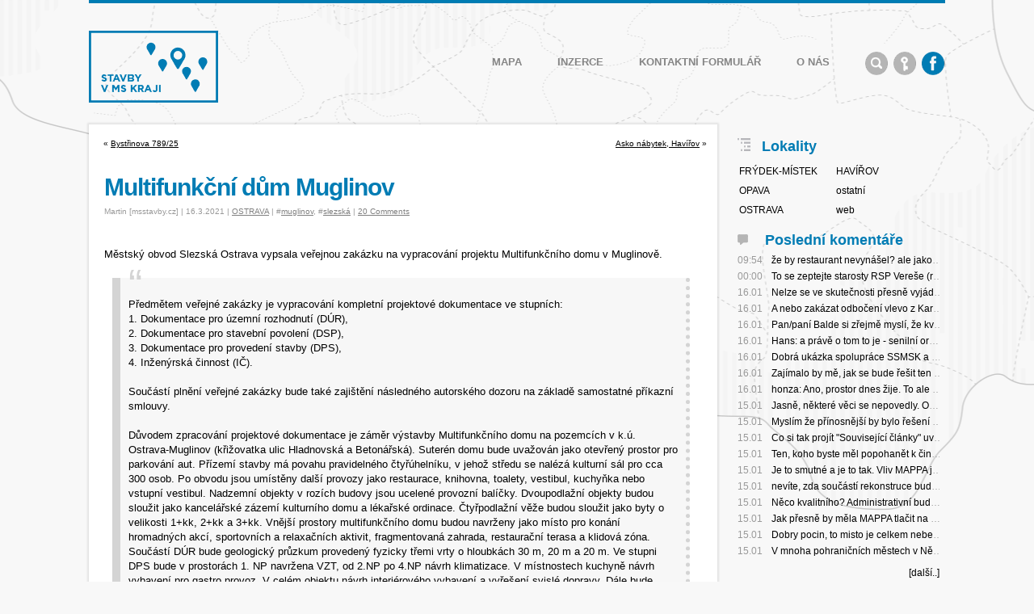

--- FILE ---
content_type: text/html; charset=UTF-8
request_url: https://www.msstavby.cz/multifunkcni-dum-muglinov-16-03-2021/
body_size: 29422
content:
<!DOCTYPE html PUBLIC "-//W3C//DTD XHTML 1.0 Transitional//EN"
"https://www.w3.org/TR/xhtml1/DTD/xhtml1-transitional.dtd">
<html lang="cs" xmlns="https://www.w3.org/1999/xhtml">
<head profile="https://gmpg.org/xfn/11">
  <meta http-equiv="Content-Type" content="text/html; charset=UTF-8" />
	<meta property="article:publisher" content="https://www.facebook.com/msstavby" />
	<meta property="article:author" content="https://www.facebook.com/mlcakm" />
  <meta name="viewport" content="width=device-width initial-scale=1" />
    
  <title>Multifunkční dům Muglinov - OSTRAVA</title>
<meta name='robots' content='max-image-preview:large' />
<link rel='dns-prefetch' href='//www.googletagmanager.com' />
<link rel="alternate" type="application/rss+xml" title="Stavby v Moravskoslezském kraji &raquo; RSS komentářů pro Multifunkční dům Muglinov" href="https://www.msstavby.cz/multifunkcni-dum-muglinov-16-03-2021/feed/" />
<link rel="alternate" title="oEmbed (JSON)" type="application/json+oembed" href="https://www.msstavby.cz/wp-json/oembed/1.0/embed?url=https%3A%2F%2Fwww.msstavby.cz%2Fmultifunkcni-dum-muglinov-16-03-2021%2F" />
<link rel="alternate" title="oEmbed (XML)" type="text/xml+oembed" href="https://www.msstavby.cz/wp-json/oembed/1.0/embed?url=https%3A%2F%2Fwww.msstavby.cz%2Fmultifunkcni-dum-muglinov-16-03-2021%2F&#038;format=xml" />
<style id='wp-img-auto-sizes-contain-inline-css' type='text/css'>
img:is([sizes=auto i],[sizes^="auto," i]){contain-intrinsic-size:3000px 1500px}
/*# sourceURL=wp-img-auto-sizes-contain-inline-css */
</style>
<style id='wp-block-library-inline-css' type='text/css'>
:root{--wp-block-synced-color:#7a00df;--wp-block-synced-color--rgb:122,0,223;--wp-bound-block-color:var(--wp-block-synced-color);--wp-editor-canvas-background:#ddd;--wp-admin-theme-color:#007cba;--wp-admin-theme-color--rgb:0,124,186;--wp-admin-theme-color-darker-10:#006ba1;--wp-admin-theme-color-darker-10--rgb:0,107,160.5;--wp-admin-theme-color-darker-20:#005a87;--wp-admin-theme-color-darker-20--rgb:0,90,135;--wp-admin-border-width-focus:2px}@media (min-resolution:192dpi){:root{--wp-admin-border-width-focus:1.5px}}.wp-element-button{cursor:pointer}:root .has-very-light-gray-background-color{background-color:#eee}:root .has-very-dark-gray-background-color{background-color:#313131}:root .has-very-light-gray-color{color:#eee}:root .has-very-dark-gray-color{color:#313131}:root .has-vivid-green-cyan-to-vivid-cyan-blue-gradient-background{background:linear-gradient(135deg,#00d084,#0693e3)}:root .has-purple-crush-gradient-background{background:linear-gradient(135deg,#34e2e4,#4721fb 50%,#ab1dfe)}:root .has-hazy-dawn-gradient-background{background:linear-gradient(135deg,#faaca8,#dad0ec)}:root .has-subdued-olive-gradient-background{background:linear-gradient(135deg,#fafae1,#67a671)}:root .has-atomic-cream-gradient-background{background:linear-gradient(135deg,#fdd79a,#004a59)}:root .has-nightshade-gradient-background{background:linear-gradient(135deg,#330968,#31cdcf)}:root .has-midnight-gradient-background{background:linear-gradient(135deg,#020381,#2874fc)}:root{--wp--preset--font-size--normal:16px;--wp--preset--font-size--huge:42px}.has-regular-font-size{font-size:1em}.has-larger-font-size{font-size:2.625em}.has-normal-font-size{font-size:var(--wp--preset--font-size--normal)}.has-huge-font-size{font-size:var(--wp--preset--font-size--huge)}.has-text-align-center{text-align:center}.has-text-align-left{text-align:left}.has-text-align-right{text-align:right}.has-fit-text{white-space:nowrap!important}#end-resizable-editor-section{display:none}.aligncenter{clear:both}.items-justified-left{justify-content:flex-start}.items-justified-center{justify-content:center}.items-justified-right{justify-content:flex-end}.items-justified-space-between{justify-content:space-between}.screen-reader-text{border:0;clip-path:inset(50%);height:1px;margin:-1px;overflow:hidden;padding:0;position:absolute;width:1px;word-wrap:normal!important}.screen-reader-text:focus{background-color:#ddd;clip-path:none;color:#444;display:block;font-size:1em;height:auto;left:5px;line-height:normal;padding:15px 23px 14px;text-decoration:none;top:5px;width:auto;z-index:100000}html :where(.has-border-color){border-style:solid}html :where([style*=border-top-color]){border-top-style:solid}html :where([style*=border-right-color]){border-right-style:solid}html :where([style*=border-bottom-color]){border-bottom-style:solid}html :where([style*=border-left-color]){border-left-style:solid}html :where([style*=border-width]){border-style:solid}html :where([style*=border-top-width]){border-top-style:solid}html :where([style*=border-right-width]){border-right-style:solid}html :where([style*=border-bottom-width]){border-bottom-style:solid}html :where([style*=border-left-width]){border-left-style:solid}html :where(img[class*=wp-image-]){height:auto;max-width:100%}:where(figure){margin:0 0 1em}html :where(.is-position-sticky){--wp-admin--admin-bar--position-offset:var(--wp-admin--admin-bar--height,0px)}@media screen and (max-width:600px){html :where(.is-position-sticky){--wp-admin--admin-bar--position-offset:0px}}

/*# sourceURL=wp-block-library-inline-css */
</style><style id='wp-block-gallery-inline-css' type='text/css'>
.blocks-gallery-grid:not(.has-nested-images),.wp-block-gallery:not(.has-nested-images){display:flex;flex-wrap:wrap;list-style-type:none;margin:0;padding:0}.blocks-gallery-grid:not(.has-nested-images) .blocks-gallery-image,.blocks-gallery-grid:not(.has-nested-images) .blocks-gallery-item,.wp-block-gallery:not(.has-nested-images) .blocks-gallery-image,.wp-block-gallery:not(.has-nested-images) .blocks-gallery-item{display:flex;flex-direction:column;flex-grow:1;justify-content:center;margin:0 1em 1em 0;position:relative;width:calc(50% - 1em)}.blocks-gallery-grid:not(.has-nested-images) .blocks-gallery-image:nth-of-type(2n),.blocks-gallery-grid:not(.has-nested-images) .blocks-gallery-item:nth-of-type(2n),.wp-block-gallery:not(.has-nested-images) .blocks-gallery-image:nth-of-type(2n),.wp-block-gallery:not(.has-nested-images) .blocks-gallery-item:nth-of-type(2n){margin-right:0}.blocks-gallery-grid:not(.has-nested-images) .blocks-gallery-image figure,.blocks-gallery-grid:not(.has-nested-images) .blocks-gallery-item figure,.wp-block-gallery:not(.has-nested-images) .blocks-gallery-image figure,.wp-block-gallery:not(.has-nested-images) .blocks-gallery-item figure{align-items:flex-end;display:flex;height:100%;justify-content:flex-start;margin:0}.blocks-gallery-grid:not(.has-nested-images) .blocks-gallery-image img,.blocks-gallery-grid:not(.has-nested-images) .blocks-gallery-item img,.wp-block-gallery:not(.has-nested-images) .blocks-gallery-image img,.wp-block-gallery:not(.has-nested-images) .blocks-gallery-item img{display:block;height:auto;max-width:100%;width:auto}.blocks-gallery-grid:not(.has-nested-images) .blocks-gallery-image figcaption,.blocks-gallery-grid:not(.has-nested-images) .blocks-gallery-item figcaption,.wp-block-gallery:not(.has-nested-images) .blocks-gallery-image figcaption,.wp-block-gallery:not(.has-nested-images) .blocks-gallery-item figcaption{background:linear-gradient(0deg,#000000b3,#0000004d 70%,#0000);bottom:0;box-sizing:border-box;color:#fff;font-size:.8em;margin:0;max-height:100%;overflow:auto;padding:3em .77em .7em;position:absolute;text-align:center;width:100%;z-index:2}.blocks-gallery-grid:not(.has-nested-images) .blocks-gallery-image figcaption img,.blocks-gallery-grid:not(.has-nested-images) .blocks-gallery-item figcaption img,.wp-block-gallery:not(.has-nested-images) .blocks-gallery-image figcaption img,.wp-block-gallery:not(.has-nested-images) .blocks-gallery-item figcaption img{display:inline}.blocks-gallery-grid:not(.has-nested-images) figcaption,.wp-block-gallery:not(.has-nested-images) figcaption{flex-grow:1}.blocks-gallery-grid:not(.has-nested-images).is-cropped .blocks-gallery-image a,.blocks-gallery-grid:not(.has-nested-images).is-cropped .blocks-gallery-image img,.blocks-gallery-grid:not(.has-nested-images).is-cropped .blocks-gallery-item a,.blocks-gallery-grid:not(.has-nested-images).is-cropped .blocks-gallery-item img,.wp-block-gallery:not(.has-nested-images).is-cropped .blocks-gallery-image a,.wp-block-gallery:not(.has-nested-images).is-cropped .blocks-gallery-image img,.wp-block-gallery:not(.has-nested-images).is-cropped .blocks-gallery-item a,.wp-block-gallery:not(.has-nested-images).is-cropped .blocks-gallery-item img{flex:1;height:100%;object-fit:cover;width:100%}.blocks-gallery-grid:not(.has-nested-images).columns-1 .blocks-gallery-image,.blocks-gallery-grid:not(.has-nested-images).columns-1 .blocks-gallery-item,.wp-block-gallery:not(.has-nested-images).columns-1 .blocks-gallery-image,.wp-block-gallery:not(.has-nested-images).columns-1 .blocks-gallery-item{margin-right:0;width:100%}@media (min-width:600px){.blocks-gallery-grid:not(.has-nested-images).columns-3 .blocks-gallery-image,.blocks-gallery-grid:not(.has-nested-images).columns-3 .blocks-gallery-item,.wp-block-gallery:not(.has-nested-images).columns-3 .blocks-gallery-image,.wp-block-gallery:not(.has-nested-images).columns-3 .blocks-gallery-item{margin-right:1em;width:calc(33.33333% - .66667em)}.blocks-gallery-grid:not(.has-nested-images).columns-4 .blocks-gallery-image,.blocks-gallery-grid:not(.has-nested-images).columns-4 .blocks-gallery-item,.wp-block-gallery:not(.has-nested-images).columns-4 .blocks-gallery-image,.wp-block-gallery:not(.has-nested-images).columns-4 .blocks-gallery-item{margin-right:1em;width:calc(25% - .75em)}.blocks-gallery-grid:not(.has-nested-images).columns-5 .blocks-gallery-image,.blocks-gallery-grid:not(.has-nested-images).columns-5 .blocks-gallery-item,.wp-block-gallery:not(.has-nested-images).columns-5 .blocks-gallery-image,.wp-block-gallery:not(.has-nested-images).columns-5 .blocks-gallery-item{margin-right:1em;width:calc(20% - .8em)}.blocks-gallery-grid:not(.has-nested-images).columns-6 .blocks-gallery-image,.blocks-gallery-grid:not(.has-nested-images).columns-6 .blocks-gallery-item,.wp-block-gallery:not(.has-nested-images).columns-6 .blocks-gallery-image,.wp-block-gallery:not(.has-nested-images).columns-6 .blocks-gallery-item{margin-right:1em;width:calc(16.66667% - .83333em)}.blocks-gallery-grid:not(.has-nested-images).columns-7 .blocks-gallery-image,.blocks-gallery-grid:not(.has-nested-images).columns-7 .blocks-gallery-item,.wp-block-gallery:not(.has-nested-images).columns-7 .blocks-gallery-image,.wp-block-gallery:not(.has-nested-images).columns-7 .blocks-gallery-item{margin-right:1em;width:calc(14.28571% - .85714em)}.blocks-gallery-grid:not(.has-nested-images).columns-8 .blocks-gallery-image,.blocks-gallery-grid:not(.has-nested-images).columns-8 .blocks-gallery-item,.wp-block-gallery:not(.has-nested-images).columns-8 .blocks-gallery-image,.wp-block-gallery:not(.has-nested-images).columns-8 .blocks-gallery-item{margin-right:1em;width:calc(12.5% - .875em)}.blocks-gallery-grid:not(.has-nested-images).columns-1 .blocks-gallery-image:nth-of-type(1n),.blocks-gallery-grid:not(.has-nested-images).columns-1 .blocks-gallery-item:nth-of-type(1n),.blocks-gallery-grid:not(.has-nested-images).columns-2 .blocks-gallery-image:nth-of-type(2n),.blocks-gallery-grid:not(.has-nested-images).columns-2 .blocks-gallery-item:nth-of-type(2n),.blocks-gallery-grid:not(.has-nested-images).columns-3 .blocks-gallery-image:nth-of-type(3n),.blocks-gallery-grid:not(.has-nested-images).columns-3 .blocks-gallery-item:nth-of-type(3n),.blocks-gallery-grid:not(.has-nested-images).columns-4 .blocks-gallery-image:nth-of-type(4n),.blocks-gallery-grid:not(.has-nested-images).columns-4 .blocks-gallery-item:nth-of-type(4n),.blocks-gallery-grid:not(.has-nested-images).columns-5 .blocks-gallery-image:nth-of-type(5n),.blocks-gallery-grid:not(.has-nested-images).columns-5 .blocks-gallery-item:nth-of-type(5n),.blocks-gallery-grid:not(.has-nested-images).columns-6 .blocks-gallery-image:nth-of-type(6n),.blocks-gallery-grid:not(.has-nested-images).columns-6 .blocks-gallery-item:nth-of-type(6n),.blocks-gallery-grid:not(.has-nested-images).columns-7 .blocks-gallery-image:nth-of-type(7n),.blocks-gallery-grid:not(.has-nested-images).columns-7 .blocks-gallery-item:nth-of-type(7n),.blocks-gallery-grid:not(.has-nested-images).columns-8 .blocks-gallery-image:nth-of-type(8n),.blocks-gallery-grid:not(.has-nested-images).columns-8 .blocks-gallery-item:nth-of-type(8n),.wp-block-gallery:not(.has-nested-images).columns-1 .blocks-gallery-image:nth-of-type(1n),.wp-block-gallery:not(.has-nested-images).columns-1 .blocks-gallery-item:nth-of-type(1n),.wp-block-gallery:not(.has-nested-images).columns-2 .blocks-gallery-image:nth-of-type(2n),.wp-block-gallery:not(.has-nested-images).columns-2 .blocks-gallery-item:nth-of-type(2n),.wp-block-gallery:not(.has-nested-images).columns-3 .blocks-gallery-image:nth-of-type(3n),.wp-block-gallery:not(.has-nested-images).columns-3 .blocks-gallery-item:nth-of-type(3n),.wp-block-gallery:not(.has-nested-images).columns-4 .blocks-gallery-image:nth-of-type(4n),.wp-block-gallery:not(.has-nested-images).columns-4 .blocks-gallery-item:nth-of-type(4n),.wp-block-gallery:not(.has-nested-images).columns-5 .blocks-gallery-image:nth-of-type(5n),.wp-block-gallery:not(.has-nested-images).columns-5 .blocks-gallery-item:nth-of-type(5n),.wp-block-gallery:not(.has-nested-images).columns-6 .blocks-gallery-image:nth-of-type(6n),.wp-block-gallery:not(.has-nested-images).columns-6 .blocks-gallery-item:nth-of-type(6n),.wp-block-gallery:not(.has-nested-images).columns-7 .blocks-gallery-image:nth-of-type(7n),.wp-block-gallery:not(.has-nested-images).columns-7 .blocks-gallery-item:nth-of-type(7n),.wp-block-gallery:not(.has-nested-images).columns-8 .blocks-gallery-image:nth-of-type(8n),.wp-block-gallery:not(.has-nested-images).columns-8 .blocks-gallery-item:nth-of-type(8n){margin-right:0}}.blocks-gallery-grid:not(.has-nested-images) .blocks-gallery-image:last-child,.blocks-gallery-grid:not(.has-nested-images) .blocks-gallery-item:last-child,.wp-block-gallery:not(.has-nested-images) .blocks-gallery-image:last-child,.wp-block-gallery:not(.has-nested-images) .blocks-gallery-item:last-child{margin-right:0}.blocks-gallery-grid:not(.has-nested-images).alignleft,.blocks-gallery-grid:not(.has-nested-images).alignright,.wp-block-gallery:not(.has-nested-images).alignleft,.wp-block-gallery:not(.has-nested-images).alignright{max-width:420px;width:100%}.blocks-gallery-grid:not(.has-nested-images).aligncenter .blocks-gallery-item figure,.wp-block-gallery:not(.has-nested-images).aligncenter .blocks-gallery-item figure{justify-content:center}.wp-block-gallery:not(.is-cropped) .blocks-gallery-item{align-self:flex-start}figure.wp-block-gallery.has-nested-images{align-items:normal}.wp-block-gallery.has-nested-images figure.wp-block-image:not(#individual-image){margin:0;width:calc(50% - var(--wp--style--unstable-gallery-gap, 16px)/2)}.wp-block-gallery.has-nested-images figure.wp-block-image{box-sizing:border-box;display:flex;flex-direction:column;flex-grow:1;justify-content:center;max-width:100%;position:relative}.wp-block-gallery.has-nested-images figure.wp-block-image>a,.wp-block-gallery.has-nested-images figure.wp-block-image>div{flex-direction:column;flex-grow:1;margin:0}.wp-block-gallery.has-nested-images figure.wp-block-image img{display:block;height:auto;max-width:100%!important;width:auto}.wp-block-gallery.has-nested-images figure.wp-block-image figcaption,.wp-block-gallery.has-nested-images figure.wp-block-image:has(figcaption):before{bottom:0;left:0;max-height:100%;position:absolute;right:0}.wp-block-gallery.has-nested-images figure.wp-block-image:has(figcaption):before{backdrop-filter:blur(3px);content:"";height:100%;-webkit-mask-image:linear-gradient(0deg,#000 20%,#0000);mask-image:linear-gradient(0deg,#000 20%,#0000);max-height:40%;pointer-events:none}.wp-block-gallery.has-nested-images figure.wp-block-image figcaption{box-sizing:border-box;color:#fff;font-size:13px;margin:0;overflow:auto;padding:1em;text-align:center;text-shadow:0 0 1.5px #000}.wp-block-gallery.has-nested-images figure.wp-block-image figcaption::-webkit-scrollbar{height:12px;width:12px}.wp-block-gallery.has-nested-images figure.wp-block-image figcaption::-webkit-scrollbar-track{background-color:initial}.wp-block-gallery.has-nested-images figure.wp-block-image figcaption::-webkit-scrollbar-thumb{background-clip:padding-box;background-color:initial;border:3px solid #0000;border-radius:8px}.wp-block-gallery.has-nested-images figure.wp-block-image figcaption:focus-within::-webkit-scrollbar-thumb,.wp-block-gallery.has-nested-images figure.wp-block-image figcaption:focus::-webkit-scrollbar-thumb,.wp-block-gallery.has-nested-images figure.wp-block-image figcaption:hover::-webkit-scrollbar-thumb{background-color:#fffc}.wp-block-gallery.has-nested-images figure.wp-block-image figcaption{scrollbar-color:#0000 #0000;scrollbar-gutter:stable both-edges;scrollbar-width:thin}.wp-block-gallery.has-nested-images figure.wp-block-image figcaption:focus,.wp-block-gallery.has-nested-images figure.wp-block-image figcaption:focus-within,.wp-block-gallery.has-nested-images figure.wp-block-image figcaption:hover{scrollbar-color:#fffc #0000}.wp-block-gallery.has-nested-images figure.wp-block-image figcaption{will-change:transform}@media (hover:none){.wp-block-gallery.has-nested-images figure.wp-block-image figcaption{scrollbar-color:#fffc #0000}}.wp-block-gallery.has-nested-images figure.wp-block-image figcaption{background:linear-gradient(0deg,#0006,#0000)}.wp-block-gallery.has-nested-images figure.wp-block-image figcaption img{display:inline}.wp-block-gallery.has-nested-images figure.wp-block-image figcaption a{color:inherit}.wp-block-gallery.has-nested-images figure.wp-block-image.has-custom-border img{box-sizing:border-box}.wp-block-gallery.has-nested-images figure.wp-block-image.has-custom-border>a,.wp-block-gallery.has-nested-images figure.wp-block-image.has-custom-border>div,.wp-block-gallery.has-nested-images figure.wp-block-image.is-style-rounded>a,.wp-block-gallery.has-nested-images figure.wp-block-image.is-style-rounded>div{flex:1 1 auto}.wp-block-gallery.has-nested-images figure.wp-block-image.has-custom-border figcaption,.wp-block-gallery.has-nested-images figure.wp-block-image.is-style-rounded figcaption{background:none;color:inherit;flex:initial;margin:0;padding:10px 10px 9px;position:relative;text-shadow:none}.wp-block-gallery.has-nested-images figure.wp-block-image.has-custom-border:before,.wp-block-gallery.has-nested-images figure.wp-block-image.is-style-rounded:before{content:none}.wp-block-gallery.has-nested-images figcaption{flex-basis:100%;flex-grow:1;text-align:center}.wp-block-gallery.has-nested-images:not(.is-cropped) figure.wp-block-image:not(#individual-image){margin-bottom:auto;margin-top:0}.wp-block-gallery.has-nested-images.is-cropped figure.wp-block-image:not(#individual-image){align-self:inherit}.wp-block-gallery.has-nested-images.is-cropped figure.wp-block-image:not(#individual-image)>a,.wp-block-gallery.has-nested-images.is-cropped figure.wp-block-image:not(#individual-image)>div:not(.components-drop-zone){display:flex}.wp-block-gallery.has-nested-images.is-cropped figure.wp-block-image:not(#individual-image) a,.wp-block-gallery.has-nested-images.is-cropped figure.wp-block-image:not(#individual-image) img{flex:1 0 0%;height:100%;object-fit:cover;width:100%}.wp-block-gallery.has-nested-images.columns-1 figure.wp-block-image:not(#individual-image){width:100%}@media (min-width:600px){.wp-block-gallery.has-nested-images.columns-3 figure.wp-block-image:not(#individual-image){width:calc(33.33333% - var(--wp--style--unstable-gallery-gap, 16px)*.66667)}.wp-block-gallery.has-nested-images.columns-4 figure.wp-block-image:not(#individual-image){width:calc(25% - var(--wp--style--unstable-gallery-gap, 16px)*.75)}.wp-block-gallery.has-nested-images.columns-5 figure.wp-block-image:not(#individual-image){width:calc(20% - var(--wp--style--unstable-gallery-gap, 16px)*.8)}.wp-block-gallery.has-nested-images.columns-6 figure.wp-block-image:not(#individual-image){width:calc(16.66667% - var(--wp--style--unstable-gallery-gap, 16px)*.83333)}.wp-block-gallery.has-nested-images.columns-7 figure.wp-block-image:not(#individual-image){width:calc(14.28571% - var(--wp--style--unstable-gallery-gap, 16px)*.85714)}.wp-block-gallery.has-nested-images.columns-8 figure.wp-block-image:not(#individual-image){width:calc(12.5% - var(--wp--style--unstable-gallery-gap, 16px)*.875)}.wp-block-gallery.has-nested-images.columns-default figure.wp-block-image:not(#individual-image){width:calc(33.33% - var(--wp--style--unstable-gallery-gap, 16px)*.66667)}.wp-block-gallery.has-nested-images.columns-default figure.wp-block-image:not(#individual-image):first-child:nth-last-child(2),.wp-block-gallery.has-nested-images.columns-default figure.wp-block-image:not(#individual-image):first-child:nth-last-child(2)~figure.wp-block-image:not(#individual-image){width:calc(50% - var(--wp--style--unstable-gallery-gap, 16px)*.5)}.wp-block-gallery.has-nested-images.columns-default figure.wp-block-image:not(#individual-image):first-child:last-child{width:100%}}.wp-block-gallery.has-nested-images.alignleft,.wp-block-gallery.has-nested-images.alignright{max-width:420px;width:100%}.wp-block-gallery.has-nested-images.aligncenter{justify-content:center}
/*# sourceURL=https://www.msstavby.cz/wp-includes/blocks/gallery/style.min.css */
</style>
<style id='wp-block-embed-inline-css' type='text/css'>
.wp-block-embed.alignleft,.wp-block-embed.alignright,.wp-block[data-align=left]>[data-type="core/embed"],.wp-block[data-align=right]>[data-type="core/embed"]{max-width:360px;width:100%}.wp-block-embed.alignleft .wp-block-embed__wrapper,.wp-block-embed.alignright .wp-block-embed__wrapper,.wp-block[data-align=left]>[data-type="core/embed"] .wp-block-embed__wrapper,.wp-block[data-align=right]>[data-type="core/embed"] .wp-block-embed__wrapper{min-width:280px}.wp-block-cover .wp-block-embed{min-height:240px;min-width:320px}.wp-block-embed{overflow-wrap:break-word}.wp-block-embed :where(figcaption){margin-bottom:1em;margin-top:.5em}.wp-block-embed iframe{max-width:100%}.wp-block-embed__wrapper{position:relative}.wp-embed-responsive .wp-has-aspect-ratio .wp-block-embed__wrapper:before{content:"";display:block;padding-top:50%}.wp-embed-responsive .wp-has-aspect-ratio iframe{bottom:0;height:100%;left:0;position:absolute;right:0;top:0;width:100%}.wp-embed-responsive .wp-embed-aspect-21-9 .wp-block-embed__wrapper:before{padding-top:42.85%}.wp-embed-responsive .wp-embed-aspect-18-9 .wp-block-embed__wrapper:before{padding-top:50%}.wp-embed-responsive .wp-embed-aspect-16-9 .wp-block-embed__wrapper:before{padding-top:56.25%}.wp-embed-responsive .wp-embed-aspect-4-3 .wp-block-embed__wrapper:before{padding-top:75%}.wp-embed-responsive .wp-embed-aspect-1-1 .wp-block-embed__wrapper:before{padding-top:100%}.wp-embed-responsive .wp-embed-aspect-9-16 .wp-block-embed__wrapper:before{padding-top:177.77%}.wp-embed-responsive .wp-embed-aspect-1-2 .wp-block-embed__wrapper:before{padding-top:200%}
/*# sourceURL=https://www.msstavby.cz/wp-includes/blocks/embed/style.min.css */
</style>
<style id='wp-block-paragraph-inline-css' type='text/css'>
.is-small-text{font-size:.875em}.is-regular-text{font-size:1em}.is-large-text{font-size:2.25em}.is-larger-text{font-size:3em}.has-drop-cap:not(:focus):first-letter{float:left;font-size:8.4em;font-style:normal;font-weight:100;line-height:.68;margin:.05em .1em 0 0;text-transform:uppercase}body.rtl .has-drop-cap:not(:focus):first-letter{float:none;margin-left:.1em}p.has-drop-cap.has-background{overflow:hidden}:root :where(p.has-background){padding:1.25em 2.375em}:where(p.has-text-color:not(.has-link-color)) a{color:inherit}p.has-text-align-left[style*="writing-mode:vertical-lr"],p.has-text-align-right[style*="writing-mode:vertical-rl"]{rotate:180deg}
/*# sourceURL=https://www.msstavby.cz/wp-includes/blocks/paragraph/style.min.css */
</style>
<style id='wp-block-quote-inline-css' type='text/css'>
.wp-block-quote{box-sizing:border-box;overflow-wrap:break-word}.wp-block-quote.is-large:where(:not(.is-style-plain)),.wp-block-quote.is-style-large:where(:not(.is-style-plain)){margin-bottom:1em;padding:0 1em}.wp-block-quote.is-large:where(:not(.is-style-plain)) p,.wp-block-quote.is-style-large:where(:not(.is-style-plain)) p{font-size:1.5em;font-style:italic;line-height:1.6}.wp-block-quote.is-large:where(:not(.is-style-plain)) cite,.wp-block-quote.is-large:where(:not(.is-style-plain)) footer,.wp-block-quote.is-style-large:where(:not(.is-style-plain)) cite,.wp-block-quote.is-style-large:where(:not(.is-style-plain)) footer{font-size:1.125em;text-align:right}.wp-block-quote>cite{display:block}
/*# sourceURL=https://www.msstavby.cz/wp-includes/blocks/quote/style.min.css */
</style>
<style id='global-styles-inline-css' type='text/css'>
:root{--wp--preset--aspect-ratio--square: 1;--wp--preset--aspect-ratio--4-3: 4/3;--wp--preset--aspect-ratio--3-4: 3/4;--wp--preset--aspect-ratio--3-2: 3/2;--wp--preset--aspect-ratio--2-3: 2/3;--wp--preset--aspect-ratio--16-9: 16/9;--wp--preset--aspect-ratio--9-16: 9/16;--wp--preset--color--black: #000000;--wp--preset--color--cyan-bluish-gray: #abb8c3;--wp--preset--color--white: #ffffff;--wp--preset--color--pale-pink: #f78da7;--wp--preset--color--vivid-red: #cf2e2e;--wp--preset--color--luminous-vivid-orange: #ff6900;--wp--preset--color--luminous-vivid-amber: #fcb900;--wp--preset--color--light-green-cyan: #7bdcb5;--wp--preset--color--vivid-green-cyan: #00d084;--wp--preset--color--pale-cyan-blue: #8ed1fc;--wp--preset--color--vivid-cyan-blue: #0693e3;--wp--preset--color--vivid-purple: #9b51e0;--wp--preset--gradient--vivid-cyan-blue-to-vivid-purple: linear-gradient(135deg,rgb(6,147,227) 0%,rgb(155,81,224) 100%);--wp--preset--gradient--light-green-cyan-to-vivid-green-cyan: linear-gradient(135deg,rgb(122,220,180) 0%,rgb(0,208,130) 100%);--wp--preset--gradient--luminous-vivid-amber-to-luminous-vivid-orange: linear-gradient(135deg,rgb(252,185,0) 0%,rgb(255,105,0) 100%);--wp--preset--gradient--luminous-vivid-orange-to-vivid-red: linear-gradient(135deg,rgb(255,105,0) 0%,rgb(207,46,46) 100%);--wp--preset--gradient--very-light-gray-to-cyan-bluish-gray: linear-gradient(135deg,rgb(238,238,238) 0%,rgb(169,184,195) 100%);--wp--preset--gradient--cool-to-warm-spectrum: linear-gradient(135deg,rgb(74,234,220) 0%,rgb(151,120,209) 20%,rgb(207,42,186) 40%,rgb(238,44,130) 60%,rgb(251,105,98) 80%,rgb(254,248,76) 100%);--wp--preset--gradient--blush-light-purple: linear-gradient(135deg,rgb(255,206,236) 0%,rgb(152,150,240) 100%);--wp--preset--gradient--blush-bordeaux: linear-gradient(135deg,rgb(254,205,165) 0%,rgb(254,45,45) 50%,rgb(107,0,62) 100%);--wp--preset--gradient--luminous-dusk: linear-gradient(135deg,rgb(255,203,112) 0%,rgb(199,81,192) 50%,rgb(65,88,208) 100%);--wp--preset--gradient--pale-ocean: linear-gradient(135deg,rgb(255,245,203) 0%,rgb(182,227,212) 50%,rgb(51,167,181) 100%);--wp--preset--gradient--electric-grass: linear-gradient(135deg,rgb(202,248,128) 0%,rgb(113,206,126) 100%);--wp--preset--gradient--midnight: linear-gradient(135deg,rgb(2,3,129) 0%,rgb(40,116,252) 100%);--wp--preset--font-size--small: 13px;--wp--preset--font-size--medium: 20px;--wp--preset--font-size--large: 36px;--wp--preset--font-size--x-large: 42px;--wp--preset--spacing--20: 0.44rem;--wp--preset--spacing--30: 0.67rem;--wp--preset--spacing--40: 1rem;--wp--preset--spacing--50: 1.5rem;--wp--preset--spacing--60: 2.25rem;--wp--preset--spacing--70: 3.38rem;--wp--preset--spacing--80: 5.06rem;--wp--preset--shadow--natural: 6px 6px 9px rgba(0, 0, 0, 0.2);--wp--preset--shadow--deep: 12px 12px 50px rgba(0, 0, 0, 0.4);--wp--preset--shadow--sharp: 6px 6px 0px rgba(0, 0, 0, 0.2);--wp--preset--shadow--outlined: 6px 6px 0px -3px rgb(255, 255, 255), 6px 6px rgb(0, 0, 0);--wp--preset--shadow--crisp: 6px 6px 0px rgb(0, 0, 0);}:where(.is-layout-flex){gap: 0.5em;}:where(.is-layout-grid){gap: 0.5em;}body .is-layout-flex{display: flex;}.is-layout-flex{flex-wrap: wrap;align-items: center;}.is-layout-flex > :is(*, div){margin: 0;}body .is-layout-grid{display: grid;}.is-layout-grid > :is(*, div){margin: 0;}:where(.wp-block-columns.is-layout-flex){gap: 2em;}:where(.wp-block-columns.is-layout-grid){gap: 2em;}:where(.wp-block-post-template.is-layout-flex){gap: 1.25em;}:where(.wp-block-post-template.is-layout-grid){gap: 1.25em;}.has-black-color{color: var(--wp--preset--color--black) !important;}.has-cyan-bluish-gray-color{color: var(--wp--preset--color--cyan-bluish-gray) !important;}.has-white-color{color: var(--wp--preset--color--white) !important;}.has-pale-pink-color{color: var(--wp--preset--color--pale-pink) !important;}.has-vivid-red-color{color: var(--wp--preset--color--vivid-red) !important;}.has-luminous-vivid-orange-color{color: var(--wp--preset--color--luminous-vivid-orange) !important;}.has-luminous-vivid-amber-color{color: var(--wp--preset--color--luminous-vivid-amber) !important;}.has-light-green-cyan-color{color: var(--wp--preset--color--light-green-cyan) !important;}.has-vivid-green-cyan-color{color: var(--wp--preset--color--vivid-green-cyan) !important;}.has-pale-cyan-blue-color{color: var(--wp--preset--color--pale-cyan-blue) !important;}.has-vivid-cyan-blue-color{color: var(--wp--preset--color--vivid-cyan-blue) !important;}.has-vivid-purple-color{color: var(--wp--preset--color--vivid-purple) !important;}.has-black-background-color{background-color: var(--wp--preset--color--black) !important;}.has-cyan-bluish-gray-background-color{background-color: var(--wp--preset--color--cyan-bluish-gray) !important;}.has-white-background-color{background-color: var(--wp--preset--color--white) !important;}.has-pale-pink-background-color{background-color: var(--wp--preset--color--pale-pink) !important;}.has-vivid-red-background-color{background-color: var(--wp--preset--color--vivid-red) !important;}.has-luminous-vivid-orange-background-color{background-color: var(--wp--preset--color--luminous-vivid-orange) !important;}.has-luminous-vivid-amber-background-color{background-color: var(--wp--preset--color--luminous-vivid-amber) !important;}.has-light-green-cyan-background-color{background-color: var(--wp--preset--color--light-green-cyan) !important;}.has-vivid-green-cyan-background-color{background-color: var(--wp--preset--color--vivid-green-cyan) !important;}.has-pale-cyan-blue-background-color{background-color: var(--wp--preset--color--pale-cyan-blue) !important;}.has-vivid-cyan-blue-background-color{background-color: var(--wp--preset--color--vivid-cyan-blue) !important;}.has-vivid-purple-background-color{background-color: var(--wp--preset--color--vivid-purple) !important;}.has-black-border-color{border-color: var(--wp--preset--color--black) !important;}.has-cyan-bluish-gray-border-color{border-color: var(--wp--preset--color--cyan-bluish-gray) !important;}.has-white-border-color{border-color: var(--wp--preset--color--white) !important;}.has-pale-pink-border-color{border-color: var(--wp--preset--color--pale-pink) !important;}.has-vivid-red-border-color{border-color: var(--wp--preset--color--vivid-red) !important;}.has-luminous-vivid-orange-border-color{border-color: var(--wp--preset--color--luminous-vivid-orange) !important;}.has-luminous-vivid-amber-border-color{border-color: var(--wp--preset--color--luminous-vivid-amber) !important;}.has-light-green-cyan-border-color{border-color: var(--wp--preset--color--light-green-cyan) !important;}.has-vivid-green-cyan-border-color{border-color: var(--wp--preset--color--vivid-green-cyan) !important;}.has-pale-cyan-blue-border-color{border-color: var(--wp--preset--color--pale-cyan-blue) !important;}.has-vivid-cyan-blue-border-color{border-color: var(--wp--preset--color--vivid-cyan-blue) !important;}.has-vivid-purple-border-color{border-color: var(--wp--preset--color--vivid-purple) !important;}.has-vivid-cyan-blue-to-vivid-purple-gradient-background{background: var(--wp--preset--gradient--vivid-cyan-blue-to-vivid-purple) !important;}.has-light-green-cyan-to-vivid-green-cyan-gradient-background{background: var(--wp--preset--gradient--light-green-cyan-to-vivid-green-cyan) !important;}.has-luminous-vivid-amber-to-luminous-vivid-orange-gradient-background{background: var(--wp--preset--gradient--luminous-vivid-amber-to-luminous-vivid-orange) !important;}.has-luminous-vivid-orange-to-vivid-red-gradient-background{background: var(--wp--preset--gradient--luminous-vivid-orange-to-vivid-red) !important;}.has-very-light-gray-to-cyan-bluish-gray-gradient-background{background: var(--wp--preset--gradient--very-light-gray-to-cyan-bluish-gray) !important;}.has-cool-to-warm-spectrum-gradient-background{background: var(--wp--preset--gradient--cool-to-warm-spectrum) !important;}.has-blush-light-purple-gradient-background{background: var(--wp--preset--gradient--blush-light-purple) !important;}.has-blush-bordeaux-gradient-background{background: var(--wp--preset--gradient--blush-bordeaux) !important;}.has-luminous-dusk-gradient-background{background: var(--wp--preset--gradient--luminous-dusk) !important;}.has-pale-ocean-gradient-background{background: var(--wp--preset--gradient--pale-ocean) !important;}.has-electric-grass-gradient-background{background: var(--wp--preset--gradient--electric-grass) !important;}.has-midnight-gradient-background{background: var(--wp--preset--gradient--midnight) !important;}.has-small-font-size{font-size: var(--wp--preset--font-size--small) !important;}.has-medium-font-size{font-size: var(--wp--preset--font-size--medium) !important;}.has-large-font-size{font-size: var(--wp--preset--font-size--large) !important;}.has-x-large-font-size{font-size: var(--wp--preset--font-size--x-large) !important;}
/*# sourceURL=global-styles-inline-css */
</style>
<style id='core-block-supports-inline-css' type='text/css'>
.wp-block-gallery.wp-block-gallery-1{--wp--style--unstable-gallery-gap:var( --wp--style--gallery-gap-default, var( --gallery-block--gutter-size, var( --wp--style--block-gap, 0.5em ) ) );gap:var( --wp--style--gallery-gap-default, var( --gallery-block--gutter-size, var( --wp--style--block-gap, 0.5em ) ) );}.wp-block-gallery.wp-block-gallery-2{--wp--style--unstable-gallery-gap:var( --wp--style--gallery-gap-default, var( --gallery-block--gutter-size, var( --wp--style--block-gap, 0.5em ) ) );gap:var( --wp--style--gallery-gap-default, var( --gallery-block--gutter-size, var( --wp--style--block-gap, 0.5em ) ) );}
/*# sourceURL=core-block-supports-inline-css */
</style>

<style id='classic-theme-styles-inline-css' type='text/css'>
/*! This file is auto-generated */
.wp-block-button__link{color:#fff;background-color:#32373c;border-radius:9999px;box-shadow:none;text-decoration:none;padding:calc(.667em + 2px) calc(1.333em + 2px);font-size:1.125em}.wp-block-file__button{background:#32373c;color:#fff;text-decoration:none}
/*# sourceURL=/wp-includes/css/classic-themes.min.css */
</style>
<link rel='stylesheet' id='st-widget-css' href='https://www.msstavby.cz/wp-content/plugins/share-this/css/style.css' type='text/css' media='all' />
<link rel='stylesheet' id='cmplz-general-css' href='https://www.msstavby.cz/wp-content/plugins/complianz-gdpr-premium/assets/css/cookieblocker.min.css' type='text/css' media='all' />
<link rel='stylesheet' id='fancybox-css' href='https://www.msstavby.cz/wp-content/plugins/easy-fancybox/fancybox/1.5.4/jquery.fancybox.min.css' type='text/css' media='screen' />
<style id='fancybox-inline-css' type='text/css'>
#fancybox-content{border-color:#fff;}
/*# sourceURL=fancybox-inline-css */
</style>
<script type="text/javascript" src="https://www.msstavby.cz/wp-includes/js/jquery/jquery.min.js" id="jquery-core-js"></script>
<script type="text/javascript" src="https://www.msstavby.cz/wp-includes/js/jquery/jquery-migrate.min.js" id="jquery-migrate-js"></script>
<script type="text/javascript" src="https://www.msstavby.cz/wp-content/plugins/complianz-gdpr-premium/pro/tcf-stub/build/index.js" id="cmplz-tcf-stub-js"></script>
<script type="text/javascript" id="cmplz-tcf-js-extra">
/* <![CDATA[ */
var cmplz_tcf = {"cmp_url":"https://www.msstavby.cz/wp-content/uploads/complianz/","retention_string":"Retence ve dnech","undeclared_string":"Nedeklarov\u00e1no","isServiceSpecific":"1","excludedVendors":{"15":15,"66":66,"119":119,"139":139,"141":141,"174":174,"192":192,"262":262,"375":375,"377":377,"387":387,"427":427,"435":435,"512":512,"527":527,"569":569,"581":581,"587":587,"626":626,"644":644,"667":667,"713":713,"733":733,"736":736,"748":748,"776":776,"806":806,"822":822,"830":830,"836":836,"856":856,"879":879,"882":882,"888":888,"909":909,"970":970,"986":986,"1015":1015,"1018":1018,"1022":1022,"1039":1039,"1078":1078,"1079":1079,"1094":1094,"1149":1149,"1156":1156,"1167":1167,"1173":1173,"1199":1199,"1211":1211,"1216":1216,"1252":1252,"1263":1263,"1298":1298,"1305":1305,"1342":1342,"1343":1343,"1355":1355,"1365":1365,"1366":1366,"1368":1368,"1371":1371,"1373":1373,"1391":1391,"1405":1405,"1418":1418,"1423":1423,"1425":1425,"1440":1440,"1442":1442,"1482":1482,"1492":1492,"1496":1496,"1503":1503,"1508":1508,"1509":1509,"1510":1510,"1519":1519},"purposes":[1,2,3,4,5,6,7,8,9,10,11],"specialPurposes":[1,2,3],"features":[1,2,3],"specialFeatures":[],"publisherCountryCode":"CZ","lspact":"N","ccpa_applies":"","ac_mode":"1","debug":"","prefix":"cmplz_"};
//# sourceURL=cmplz-tcf-js-extra
/* ]]> */
</script>
<script defer type="text/javascript" src="https://www.msstavby.cz/wp-content/plugins/complianz-gdpr-premium/pro/tcf/build/index.js" id="cmplz-tcf-js"></script>
<link rel="canonical" href="https://www.msstavby.cz/multifunkcni-dum-muglinov-16-03-2021/" />
<meta name="ICBM" content="49.8544579, 18.3000793" />
<meta name="dcterms.title" content="Stavby v Moravskoslezském kraji - Multifunkční dům Muglinov" />
<meta name="geo.position" content="49.8544579;18.3000793" />
<meta name="generator" content="Site Kit by Google 1.170.0" /><script charset="utf-8" type="text/javascript">var switchTo5x=false;</script>
<script charset="utf-8" type="text/javascript" id="st_insights_js" src="https://ws.sharethis.com/button/buttons.js?publisher=b42be793-74d2-47e2-bff6-916abe63d316&amp;product=sharethis-wordpress"></script>
<script charset="utf-8" type="text/javascript">stLight.options({"publisher":"b42be793-74d2-47e2-bff6-916abe63d316","doNotCopy":true,"hashAddressBar":false,"doNotHash":true});var st_type="wordpress5.4";</script>
			<style>.cmplz-hidden {
					display: none !important;
				}</style>	<link rel="previewimage" href="https://www.msstavby.cz/wp-content/uploads/2021/03/multifunkcni-dum-muglinov_2.jpg" />
	<link rel="image_src" href="https://www.msstavby.cz/wp-content/uploads/2021/03/multifunkcni-dum-muglinov_2.jpg" />
	<meta property="og:image" content="https://www.msstavby.cz/wp-content/uploads/2021/03/multifunkcni-dum-muglinov_2.jpg" />
	<meta property="og:title" content="Multifunkční dům Muglinov" />
	<meta property="og:type" content="article" />
	<meta property="og:url" content="https://www.msstavby.cz/multifunkcni-dum-muglinov-16-03-2021/" />
		<meta property="fb:app_id" content="475898622461736" />
	<meta property="og:description" content="Městský obvod Slezská Ostrava vypsala veřejnou zakázku na vypracování projektu Multifunkčního domu v Muglinově."/>
	<meta name="description" content="Městský obvod Slezská Ostrava vypsala veřejnou zakázku na vypracování projektu Multifunkčního domu v Muglinově."/>
      <meta name="onesignal" content="wordpress-plugin"/>
            <script>

      window.OneSignalDeferred = window.OneSignalDeferred || [];

      OneSignalDeferred.push(function(OneSignal) {
        var oneSignal_options = {};
        window._oneSignalInitOptions = oneSignal_options;

        oneSignal_options['serviceWorkerParam'] = { scope: '/' };
oneSignal_options['serviceWorkerPath'] = 'OneSignalSDKWorker.js.php';

        OneSignal.Notifications.setDefaultUrl("https://www.msstavby.cz");

        oneSignal_options['wordpress'] = true;
oneSignal_options['appId'] = 'bfad9e1e-4441-41a8-aed1-953329ba163d';
oneSignal_options['allowLocalhostAsSecureOrigin'] = true;
oneSignal_options['welcomeNotification'] = { };
oneSignal_options['welcomeNotification']['title'] = "";
oneSignal_options['welcomeNotification']['message'] = "Díky za zájem, teď budete upozorňováni na nové články, hned jakmile vyjdou, přímo do prohlížeče. Nastavení se dá změnit klikem na ikonku zvonečku zobrazeného vpravo dole na webu.";
oneSignal_options['path'] = "https://www.msstavby.cz/wp-content/plugins/onesignal-free-web-push-notifications/sdk_files/";
oneSignal_options['safari_web_id'] = "web.onesignal.auto.3707da58-ddb1-4483-bf9e-ed962105bbd1";
oneSignal_options['persistNotification'] = false;
oneSignal_options['promptOptions'] = { };
oneSignal_options['promptOptions']['actionMessage'] = "Chci dostávat upozornění na nové články:";
oneSignal_options['promptOptions']['exampleNotificationTitleDesktop'] = "Název článku";
oneSignal_options['promptOptions']['exampleNotificationMessageDesktop'] = "Krátký popis článku";
oneSignal_options['promptOptions']['exampleNotificationTitleMobile'] = "Název článku";
oneSignal_options['promptOptions']['exampleNotificationMessageMobile'] = "Krátký popis článku";
oneSignal_options['promptOptions']['exampleNotificationCaption'] = "(kdykoliv můžete zrušit)";
oneSignal_options['promptOptions']['acceptButtonText'] = "OK";
oneSignal_options['promptOptions']['cancelButtonText'] = "NE, DÍKY";
oneSignal_options['promptOptions']['siteName'] = "http://www.msstavby.cz";
oneSignal_options['promptOptions']['autoAcceptTitle'] = "NASTAVIT";
oneSignal_options['notifyButton'] = { };
oneSignal_options['notifyButton']['enable'] = true;
oneSignal_options['notifyButton']['position'] = 'bottom-right';
oneSignal_options['notifyButton']['theme'] = 'inverse';
oneSignal_options['notifyButton']['size'] = 'small';
oneSignal_options['notifyButton']['showCredit'] = false;
oneSignal_options['notifyButton']['text'] = {};
oneSignal_options['notifyButton']['text']['tip.state.unsubscribed'] = 'Chci dostávat upozornění na nové články';
oneSignal_options['notifyButton']['text']['tip.state.subscribed'] = 'Jste upozorňováni na nové články';
oneSignal_options['notifyButton']['text']['tip.state.blocked'] = 'Zablokovali jste si upozorňování na nové články';
oneSignal_options['notifyButton']['text']['message.action.subscribed'] = 'Díky za zájem. ;)';
oneSignal_options['notifyButton']['text']['message.action.resubscribed'] = 'Zase budete upozorňováni na nové články';
oneSignal_options['notifyButton']['text']['message.action.unsubscribed'] = 'Už nebudete upozorňováni na nové články';
oneSignal_options['notifyButton']['text']['dialog.main.title'] = 'Upozorňování na nové články do prohlížeče';
oneSignal_options['notifyButton']['text']['dialog.main.button.subscribe'] = 'NASTAVIT';
oneSignal_options['notifyButton']['text']['dialog.main.button.unsubscribe'] = 'ZRUŠIT';
oneSignal_options['notifyButton']['text']['dialog.blocked.title'] = 'Odblokovat upozorňování';
oneSignal_options['notifyButton']['text']['dialog.blocked.message'] = 'Takto nastavíte upozorňování na nové články:';
oneSignal_options['notifyButton']['colors'] = {};
oneSignal_options['notifyButton']['colors']['circle.foreground'] = '#017CB4';
oneSignal_options['notifyButton']['colors']['pulse.color'] = '#017CB4';
oneSignal_options['notifyButton']['colors']['dialog.button.background'] = '#017CB4';
              OneSignal.init(window._oneSignalInitOptions);
              OneSignal.Slidedown.promptPush()      });

      function documentInitOneSignal() {
        var oneSignal_elements = document.getElementsByClassName("OneSignal-prompt");

        var oneSignalLinkClickHandler = function(event) { OneSignal.Notifications.requestPermission(); event.preventDefault(); };        for(var i = 0; i < oneSignal_elements.length; i++)
          oneSignal_elements[i].addEventListener('click', oneSignalLinkClickHandler, false);
      }

      if (document.readyState === 'complete') {
           documentInitOneSignal();
      }
      else {
           window.addEventListener("load", function(event){
               documentInitOneSignal();
          });
      }
    </script>
	<link rel="stylesheet" href="https://www.msstavby.cz/wp-content/themes/msstavby2/style.css?v=7102025" type="text/css" media="screen" title="vs" />
  <link rel="stylesheet" href="https://www.msstavby.cz/wp-content/themes/msstavby2/reset.css" type="text/css" media="screen" />
	<link rel="alternate" type="application/rss+xml" title="Stavby v Moravskoslezském kraji RSS Feed" href="https://www.msstavby.cz/feed/" />
	<link rel="shortcut icon" href="/favicon.ico" />
	<script type='text/javascript' src='https://www.msstavby.cz/wp-content/themes/msstavby2/js/motionpack1.js' async></script>
	<script type="text/plain" data-service="facebook" data-category="marketing">(function() {
  var _fbq = window._fbq || (window._fbq = []);
  if (!_fbq.loaded) {
    var fbds = document.createElement('script');
    fbds.async = true;
    fbds.src = '//connect.facebook.net/en_US/fbds.js';
    var s = document.getElementsByTagName('script')[0];
    s.parentNode.insertBefore(fbds, s);
    _fbq.loaded = true;
  }
  _fbq.push(['addPixelId', '311618492367241']);
})();
window._fbq = window._fbq || [];
window._fbq.push(['track', 'PixelInitialized', {}]);
</script>
<noscript><img height="1" width="1" alt="" style="display:none" src="https://www.facebook.com/tr?id=311618492367241&amp;ev=PixelInitialized" /></noscript>
  <script src="https://ssp.seznam.cz/static/js/ssp.js"></script>
</head>

<body data-cmplz=1 class="wp-singular post-template-default single single-post postid-51133 single-format-standard wp-theme-msstavby2 unknown-os unknown-browser" onload="refreshCookie(51133);">
<noscript><iframe src="//www.googletagmanager.com/ns.html?id=GTM-MPCHXX"
height="0" width="0" style="display:none;visibility:hidden"></iframe></noscript>
<script type="text/javascript">
dataLayer=[{'&uid':'0'}];(function(w,d,s,l,i){w[l]=w[l]||[];w[l].push({'gtm.start':
new Date().getTime(),event:'gtm.js'});var f=d.getElementsByTagName(s)[0],
j=d.createElement(s),dl=l!='dataLayer'?'&l='+l:'';j.async=true;j.src=
'//www.googletagmanager.com/gtm.js?id='+i+dl;f.parentNode.insertBefore(j,f);
})(window,document,'script','dataLayer','GTM-MPCHXX');</script>

<div id="header" class="fix">
	<a href="https://www.msstavby.cz/" title="Blog monitorující dění na poli výstavby a rekonstrukcí v Moravskoslezském regionu" class="linkhome"><img src="https://www.msstavby.cz/wp-content/themes/msstavby2/images/msstavby.gif" alt="Blog monitorující dění na poli výstavby a rekonstrukcí v Moravskoslezském regionu" width="160" height="89" /></a>	<ul class="topnav">
		<li class="page_item page-item-1289"><a href="https://www.msstavby.cz/mapa/">Mapa</a></li>
<li class="page_item page-item-42590"><a href="https://www.msstavby.cz/inzerce/">Inzerce</a></li>
<li class="page_item page-item-1394"><a href="https://www.msstavby.cz/kontaktni-formular/">Kontaktní formulář</a></li>
<li class="page_item page-item-3727"><a href="https://www.msstavby.cz/o-nas/">O nás</a></li>
		<li class="page_item search_icon"><a href="#" id="searchbutt" title="vyhledávání">vyhledávání</a></li>
		<li class="page_item login_icon"><a href="https://www.msstavby.cz/prihlaseni/" title="přihlásit">přihlásit</a></li>
		<li class="page_item facebook_icon"><a href="https://www.facebook.com/msstavby" title="náš facebook" class="external" rel="nofollow">Facebook Stavby v Moravskoslezském kraji EXTRA</a></li>
	</ul>
	<div id="searchWrap">
<form method="get" id="searchForm" action="https://www.msstavby.cz/">
	<input type="text" tabindex="1" size="32" onblur="if (this.value == '') {this.value = 'Vložte hledaný výraz a potvrďte enterem';}" onfocus="if (this.value == 'Vložte hledaný výraz a potvrďte enterem') {this.value = '';}" value="Vložte hledaný výraz a potvrďte enterem" name="s" id="s" />
	<input id="searchsubmit" type="button" value="// vyhledej" />
</form>
</div></div>
<!-- main wrapper -->
<div id="main-wrapper"><div class="home fix">
  <div class="main-single">
    <div id="ssp-zone-111355"></div>
    <div class="fix" id="thisIsTop">
		<div class="navigation">
			<div class="alignleft">&laquo; <a href="https://www.msstavby.cz/bystrinova-789-25-2-15-03-2021/" rel="prev">Bystřinova 789/25</a></div>
			<div class="alignright"><a href="https://www.msstavby.cz/asko-nabytek-havirov-2-16-03-2021/" rel="next">Asko nábytek, Havířov</a> &raquo;</div>
		</div>
        			<div class="post single fix" id="post-51133">
  			  <h1><a href="https://www.msstavby.cz/multifunkcni-dum-muglinov-16-03-2021/" title="Multifunkční dům Muglinov">Multifunkční dům Muglinov</a></h1>
  			  <div class="postMeta">
						<span class="date"> Martin [msstavby.cz] | <span title="16.3.2021 5:30">16.3.2021</span> | <a href="https://www.msstavby.cz/lokality/ostrava/" rel="category tag">OSTRAVA</a> | #<a href="https://www.msstavby.cz/projekty/muglinov/" rel="tag">muglinov</a>, #<a href="https://www.msstavby.cz/projekty/slezska/" rel="tag">slezská</a> | <span class="comments"> <a href="#comments">20 Comments</a></span> </span>
              </div>
							<div class='shareThis'><span st_title='Multifunkční dům Muglinov' st_url='https://www.msstavby.cz/multifunkcni-dum-muglinov-16-03-2021/' class='st_facebook_hcount'></span><span st_via='msstavby' st_username='msstavby' st_title='Multifunkční dům Muglinov' st_url='https://www.msstavby.cz/multifunkcni-dum-muglinov-16-03-2021/' class='st_twitter_hcount'></span><span st_title='Multifunkční dům Muglinov' st_url='https://www.msstavby.cz/multifunkcni-dum-muglinov-16-03-2021/' class='st_linkedin_hcount'></span><span st_title='Multifunkční dům Muglinov' st_url='https://www.msstavby.cz/multifunkcni-dum-muglinov-16-03-2021/' class='st_pinterest_hcount'></span><span st_username='msstavby' st_title='Multifunkční dům Muglinov' st_url='https://www.msstavby.cz/multifunkcni-dum-muglinov-16-03-2021/' class='st_instagram_hcount'></span></div>              <div class="entry">
					<p>Městský obvod Slezská Ostrava vypsala veřejnou zakázku na vypracování projektu Multifunkčního domu v Muglinově.</p>
					
<blockquote class="wp-block-quote is-layout-flow wp-block-quote-is-layout-flow"><p>Předmětem veřejné zakázky je vypracování kompletní projektové dokumentace ve stupních:<br />1. Dokumentace pro územní rozhodnutí (DÚR),<br />2. Dokumentace pro stavební povolení (DSP),<br />3. Dokumentace pro provedení stavby (DPS),<br />4. Inženýrská činnost (IČ).<br /><br />Součástí plnění veřejné zakázky bude také zajištění následného autorského dozoru na základě samostatné příkazní smlouvy.<br /><br />Důvodem zpracování projektové dokumentace je záměr výstavby Multifunkčního domu na pozemcích v k.ú. Ostrava-Muglinov (křižovatka ulic Hladnovská a Betonářská). Suterén domu bude uvažován jako otevřený prostor pro parkování aut. Přízemí stavby má povahu pravidelného čtyřúhelníku, v jehož středu se nalézá kulturní sál pro cca 300 osob. Po obvodu jsou umístěny další provozy jako restaurace, knihovna, toalety, vestibul, kuchyňka nebo vstupní vestibul. Nadzemní objekty v rozích budovy jsou ucelené provozní balíčky. Dvoupodlažní objekty budou sloužit jako kancelářské zázemí kulturního domu a lékařské ordinace. Čtyřpodlažní věže budou sloužit jako byty o velikosti 1+kk, 2+kk a 3+kk. Vnější prostory multifunkčního domu budou navrženy jako místo pro konání hromadných akcí, sportovních a relaxačních aktivit, fragmentovaná zahrada, restaurační terasa a klidová zóna. Součástí DÚR bude geologický průzkum provedený fyzicky třemi vrty o hloubkách 30 m, 20 m a 20 m. Ve stupni DPS bude v prostorách 1. NP navržena VZT, od 2.NP po 4.NP návrh klimatizace. V místnostech kuchyně návrh vybavení pro gastro provoz. V celém objektu návrh interiérového vybavení a vyřešení svislé dopravy. Dále bude zapracováno i řešení EPS pro celý objekt. Venkovní prostory budou řešeny včetně veřejného osvětlení a projednaného dopravního značení.<br /><br />Podkladem pro vypracování je studie „Novostavba multifunkčního domu Ostrava-Muglinov“ z dubna 2020, kterou zpracovala společnost <strong>Master Design s.r.o.</strong> se sídlem Bolzanova 1615/1, Praha 1, 110 00 Praha.</p></blockquote>



<p>Aktualizováno 17.3. 2021. <br />Autoři studie nás oslovili s aktuálními vizualizacemi, které jsou uvedeny níže: </p>



<figure class="wp-block-gallery columns-1 is-cropped wp-block-gallery-1 is-layout-flex wp-block-gallery-is-layout-flex"><ul class="blocks-gallery-grid"><li class="blocks-gallery-item"><figure><a href="https://www.msstavby.cz/wp-content/uploads/2021/03/multifunkcni-dum-muglinov_1.jpg"><img decoding="async" width="1000" height="709" src="https://www.msstavby.cz/wp-content/uploads/2021/03/multifunkcni-dum-muglinov_1.jpg" alt="" data-id="51134" data-link="https://www.msstavby.cz/?attachment_id=51134" class="wp-image-51134" srcset="https://www.msstavby.cz/wp-content/uploads/2021/03/multifunkcni-dum-muglinov_1.jpg 1000w, https://www.msstavby.cz/wp-content/uploads/2021/03/multifunkcni-dum-muglinov_1-730x518.jpg 730w" sizes="(max-width: 1000px) 100vw, 1000px" /></a></figure></li><li class="blocks-gallery-item"><figure><a href="https://www.msstavby.cz/wp-content/uploads/2021/03/Multifunkcni-dum-Kvartet-Muglinov-01.jpg"><img decoding="async" width="1000" height="563" src="https://www.msstavby.cz/wp-content/uploads/2021/03/Multifunkcni-dum-Kvartet-Muglinov-01.jpg" alt="" data-id="51183" data-full-url="https://www.msstavby.cz/wp-content/uploads/2021/03/Multifunkcni-dum-Kvartet-Muglinov-01.jpg" data-link="https://www.msstavby.cz/multifunkcni-dum-muglinov-16-03-2021/multifunkcni-dum-kvartet-muglinov-01/" class="wp-image-51183" srcset="https://www.msstavby.cz/wp-content/uploads/2021/03/Multifunkcni-dum-Kvartet-Muglinov-01.jpg 1000w, https://www.msstavby.cz/wp-content/uploads/2021/03/Multifunkcni-dum-Kvartet-Muglinov-01-730x411.jpg 730w, https://www.msstavby.cz/wp-content/uploads/2021/03/Multifunkcni-dum-Kvartet-Muglinov-01-1536x864.jpg 1536w" sizes="(max-width: 1000px) 100vw, 1000px" /></a></figure></li><li class="blocks-gallery-item"><figure><a href="https://www.msstavby.cz/wp-content/uploads/2021/03/Multifunkcni-dum-Kvartet-Muglinov-02.jpg"><img loading="lazy" decoding="async" width="1000" height="563" src="https://www.msstavby.cz/wp-content/uploads/2021/03/Multifunkcni-dum-Kvartet-Muglinov-02.jpg" alt="" data-id="51184" data-full-url="https://www.msstavby.cz/wp-content/uploads/2021/03/Multifunkcni-dum-Kvartet-Muglinov-02.jpg" data-link="https://www.msstavby.cz/multifunkcni-dum-muglinov-16-03-2021/multifunkcni-dum-kvartet-muglinov-02/" class="wp-image-51184" srcset="https://www.msstavby.cz/wp-content/uploads/2021/03/Multifunkcni-dum-Kvartet-Muglinov-02.jpg 1000w, https://www.msstavby.cz/wp-content/uploads/2021/03/Multifunkcni-dum-Kvartet-Muglinov-02-730x411.jpg 730w, https://www.msstavby.cz/wp-content/uploads/2021/03/Multifunkcni-dum-Kvartet-Muglinov-02-1536x864.jpg 1536w" sizes="auto, (max-width: 1000px) 100vw, 1000px" /></a></figure></li><li class="blocks-gallery-item"><figure><a href="https://www.msstavby.cz/wp-content/uploads/2021/03/Multifunkcni-dum-Kvartet-Muglinov-04.jpg"><img loading="lazy" decoding="async" width="1000" height="563" src="https://www.msstavby.cz/wp-content/uploads/2021/03/Multifunkcni-dum-Kvartet-Muglinov-04.jpg" alt="" data-id="51185" data-full-url="https://www.msstavby.cz/wp-content/uploads/2021/03/Multifunkcni-dum-Kvartet-Muglinov-04.jpg" data-link="https://www.msstavby.cz/multifunkcni-dum-muglinov-16-03-2021/multifunkcni-dum-kvartet-muglinov-04/" class="wp-image-51185" srcset="https://www.msstavby.cz/wp-content/uploads/2021/03/Multifunkcni-dum-Kvartet-Muglinov-04.jpg 1000w, https://www.msstavby.cz/wp-content/uploads/2021/03/Multifunkcni-dum-Kvartet-Muglinov-04-730x411.jpg 730w, https://www.msstavby.cz/wp-content/uploads/2021/03/Multifunkcni-dum-Kvartet-Muglinov-04-1536x864.jpg 1536w" sizes="auto, (max-width: 1000px) 100vw, 1000px" /></a></figure></li></ul></figure>



<figure class="wp-block-embed is-type-video is-provider-youtube wp-block-embed-youtube wp-embed-aspect-16-9 wp-has-aspect-ratio"><div class="wp-block-embed__wrapper">
<div class="videoWrapper"><iframe loading="lazy" title="Animace  Multifunkční dům Kvarteto" width="500" height="281" src="https://www.youtube.com/embed/YBzfRud30HY?feature=oembed" frameborder="0" allow="accelerometer; autoplay; clipboard-write; encrypted-media; gyroscope; picture-in-picture; web-share" referrerpolicy="strict-origin-when-cross-origin" allowfullscreen></iframe></div>
</div></figure>



<p>Umístění projektu v kontextu s okolím. Otázkou zůstává, proč pro takový objekt s danou funkcí byla vybrána lokalita u rohu ulic Hladnovská a Betonářská. Kromě vlastnictví pozemku ve správě obvodu.</p>



<figure class="wp-block-gallery columns-1 is-cropped wp-block-gallery-2 is-layout-flex wp-block-gallery-is-layout-flex"><ul class="blocks-gallery-grid"><li class="blocks-gallery-item"><figure><a href="https://www.msstavby.cz/wp-content/uploads/2021/03/multifunkcni-dum-muglinov_2-1.jpg"><img loading="lazy" decoding="async" width="1000" height="631" src="https://www.msstavby.cz/wp-content/uploads/2021/03/multifunkcni-dum-muglinov_2-1.jpg" alt="" data-id="51139" data-full-url="https://www.msstavby.cz/wp-content/uploads/2021/03/multifunkcni-dum-muglinov_2-1.jpg" data-link="https://www.msstavby.cz/?attachment_id=51139" class="wp-image-51139" srcset="https://www.msstavby.cz/wp-content/uploads/2021/03/multifunkcni-dum-muglinov_2-1.jpg 1000w, https://www.msstavby.cz/wp-content/uploads/2021/03/multifunkcni-dum-muglinov_2-1-730x460.jpg 730w" sizes="auto, (max-width: 1000px) 100vw, 1000px" /></a></figure></li><li class="blocks-gallery-item"><figure><a href="https://www.msstavby.cz/wp-content/uploads/2021/03/multifunkcni-dum-muglinov.jpg"><img loading="lazy" decoding="async" width="1000" height="664" src="https://www.msstavby.cz/wp-content/uploads/2021/03/multifunkcni-dum-muglinov.jpg" alt="" data-id="51138" data-full-url="https://www.msstavby.cz/wp-content/uploads/2021/03/multifunkcni-dum-muglinov.jpg" data-link="https://www.msstavby.cz/?attachment_id=51138" class="wp-image-51138" srcset="https://www.msstavby.cz/wp-content/uploads/2021/03/multifunkcni-dum-muglinov.jpg 1000w, https://www.msstavby.cz/wp-content/uploads/2021/03/multifunkcni-dum-muglinov-730x485.jpg 730w" sizes="auto, (max-width: 1000px) 100vw, 1000px" /></a></figure></li></ul></figure>


<p>zdroj: <a href="https://profily.proebiz.com/verejne-zakazky/2347" class="external" rel="nofollow">profily.proebiz.cz</a><br /><div id="ssp-zone-111350"></div><div id="ssp-zone-111360"></div><div class="gm-map" style="position: relative;height: 400px; width: 100%;"><iframe name="gm-map-1" allowfullscreen src="https://www.msstavby.cz/?geo_mashup_content=render-map&amp;map_data_key=3eead172d000beef576fe7d85e6d356e&amp;name=gm-map-1&amp;object_id=51133&amp;map_content=single" style="position: absolute; top: 0; left: 0; width: 100%; height: 100%; border: none; overflow: hidden;"></iframe></div></p><div class='shareThis'><span st_title='Multifunkční dům Muglinov' st_url='https://www.msstavby.cz/multifunkcni-dum-muglinov-16-03-2021/' class='st_facebook_hcount'></span><span st_via='msstavby' st_username='msstavby' st_title='Multifunkční dům Muglinov' st_url='https://www.msstavby.cz/multifunkcni-dum-muglinov-16-03-2021/' class='st_twitter_hcount'></span><span st_title='Multifunkční dům Muglinov' st_url='https://www.msstavby.cz/multifunkcni-dum-muglinov-16-03-2021/' class='st_linkedin_hcount'></span><span st_title='Multifunkční dům Muglinov' st_url='https://www.msstavby.cz/multifunkcni-dum-muglinov-16-03-2021/' class='st_pinterest_hcount'></span><span st_username='msstavby' st_title='Multifunkční dům Muglinov' st_url='https://www.msstavby.cz/multifunkcni-dum-muglinov-16-03-2021/' class='st_instagram_hcount'></span></div><div id="ssp-zone-111355" class="reklama"></div><div id="ssp-zone-111365"></div><img loading="lazy" decoding="async" src="https://www.msstavby.cz/wp-content/themes/msstavby2/images/related-ico.png" width="16" height="16" /><h3 class='related_post_title'>Související články</h3><ul class='related_post'><li>17.12.2025: <a href="https://www.msstavby.cz/multifunkcni-dum-muglinov-8-17-12-2025/" class="related title" id="related-80817" title=" (vydáno 17.12.2025)">Multifunkční dům Muglinov</a><a href='https://www.msstavby.cz/multifunkcni-dum-muglinov-8-17-12-2025/' title=''><img decoding="async" width="235" height="150" src="https://www.msstavby.cz/wp-content/uploads/2025/12/IMG_8412-235x150.jpg" class="attachment-thumbnail size-thumbnail wp-post-image" alt="" loading="lazy" /></a></li><li>03.10.2025: <a href="https://www.msstavby.cz/multifunkcni-dum-muglinov-7-03-10-2025/" class="related title" id="related-79465" title=" (vydáno 03.10.2025)">Multifunkční dům Muglinov</a><a href='https://www.msstavby.cz/multifunkcni-dum-muglinov-7-03-10-2025/' title=''><img decoding="async" width="235" height="150" src="https://www.msstavby.cz/wp-content/uploads/2025/09/IMG_20250917_134604-235x150.jpg" class="attachment-thumbnail size-thumbnail wp-post-image" alt="" loading="lazy" /></a></li><li>27.08.2025: <a href="https://www.msstavby.cz/multifunkcni-dum-muglinov-6-27-08-2025/" class="related title" id="related-78681" title=" (vydáno 27.08.2025)">Multifunkční dům Muglinov</a><a href='https://www.msstavby.cz/multifunkcni-dum-muglinov-6-27-08-2025/' title=''><img decoding="async" width="235" height="150" src="https://www.msstavby.cz/wp-content/uploads/2025/08/IMG_1487-235x150.jpg" class="attachment-thumbnail size-thumbnail wp-post-image" alt="" loading="lazy" /></a></li><li>29.04.2025: <a href="https://www.msstavby.cz/multifunkcni-dum-muglinov-5-29-04-2025/" class="related title" id="related-76969" title=" (vydáno 29.04.2025)">Multifunkční dům Muglinov</a><a href='https://www.msstavby.cz/multifunkcni-dum-muglinov-5-29-04-2025/' title=''><img decoding="async" width="235" height="150" src="https://www.msstavby.cz/wp-content/uploads/2025/04/IMG_2395-235x150.jpg" class="attachment-thumbnail size-thumbnail wp-post-image" alt="" loading="lazy" /></a></li><li>27.02.2025: <a href="https://www.msstavby.cz/multifunkcni-dum-muglinov-4-27-02-2025/" class="related title" id="related-76047" title=" (vydáno 27.02.2025)">Multifunkční dům Muglinov</a><a href='https://www.msstavby.cz/multifunkcni-dum-muglinov-4-27-02-2025/' title=''><img decoding="async" width="235" height="150" src="https://www.msstavby.cz/wp-content/uploads/2025/02/20250220_102803-235x150.jpg" class="attachment-thumbnail size-thumbnail wp-post-image" alt="" loading="lazy" /></a></li><li>29.08.2024: <a href="https://www.msstavby.cz/strabag-odstupuje-od-vystavby-multifunkcniho-domu-29-08-2024/" class="related title" id="related-72701" title=" (vydáno 29.08.2024)">Slezská odstupuje od výstavby multifunkčního domu</a><a href='https://www.msstavby.cz/strabag-odstupuje-od-vystavby-multifunkcniho-domu-29-08-2024/' title=''><img decoding="async" width="235" height="150" src="https://www.msstavby.cz/wp-content/uploads/2024/03/IMG_5151-235x150.jpg" class="attachment-thumbnail size-thumbnail wp-post-image" alt="" loading="lazy" /></a></li></ul>  					<br />
  				</div>
  			</div>
  		  	</div>
  </div>

           <div class="sidebarwrapper">
           <div id="right-sidebar">
  <div id="ssp-zone-111340"></div>
  <div class="clear"></div>
<div class="tags">
	<img src="https://www.msstavby.cz/wp-content/themes/msstavby2/images/category-ico.png" width="16" height="16" /><h3>Lokality</h3>
	<ul class="categories">
		<li class="cat-item cat-item-3"><a href="https://www.msstavby.cz/lokality/frydek-mistek/">FRÝDEK-MÍSTEK</a>
</li>
	<li class="cat-item cat-item-172"><a href="https://www.msstavby.cz/lokality/havirov/">HAVÍŘOV</a>
</li>
	<li class="cat-item cat-item-36"><a href="https://www.msstavby.cz/lokality/opava/">OPAVA</a>
</li>
	<li class="cat-item cat-item-1"><a href="https://www.msstavby.cz/lokality/ostatni/">ostatní</a>
</li>
	<li class="cat-item cat-item-4"><a href="https://www.msstavby.cz/lokality/ostrava/">OSTRAVA</a>
</li>
	<li class="cat-item cat-item-33"><a href="https://www.msstavby.cz/lokality/web/">web</a>
</li>
	</ul>
</div>
<div class="clear"></div>
<div class="comments">
<img src="https://www.msstavby.cz/wp-content/themes/msstavby2/images/comments-ico.gif" width="13" height="13" /><h3>Poslední komentáře</h3>

<ul id="comments">
<li title="Komentuje zerdě u článku 'Apartmánový dům Horní Lhota'" id="r81433-1768640053">09:54 <span class="mobilonly">(Apartmánový dům Horní Lhota)</span> <a href="https://www.msstavby.cz/apartmanovy-dum-horni-lhota-16-01-2026/#comment-149424" title="Komentuje zerdě u článku 'Apartmánový dům Horní Lhota'" id="starsidiskuze-pozice-1" >že by restaurant nevynášel? ale jako apartmanový d</a></li>
<li title="Komentuje Marthin u článku 'Přístavba Slezskoostravské radnice'" id="r81467-1768604418">00:00 <span class="mobilonly">(Přístavba Slezskoostravské radnice)</span> <a href="https://www.msstavby.cz/pristavba-slezskoostravske-radnice-2-13-01-2026/#comment-149423" title="Komentuje Marthin u článku 'Přístavba Slezskoostravské radnice'" id="starsidiskuze-pozice-2" >To se zeptejte starosty RSP Vereše (rozhodnutim st</a></li>
<li title="Komentuje Vladimír Volný u článku 'Novostavba bytového domu Ostrava-Poruba'" id="r81227-1768586326">16.01 <span class="mobilonly">(Novostavba bytového domu Ostrava-Poruba)</span> <a href="https://www.msstavby.cz/novostavba-bytoveho-domu-ostrava-poruba-5-09-01-2026/#comment-149422" title="Komentuje Vladimír Volný u článku 'Novostavba bytového domu Ostrava-Poruba'" id="starsidiskuze-pozice-3" >Nelze se ve skutečnosti přesně vyjádřit, chybí pod</a></li>
<li title="Komentuje LP u článku 'Okružní křižovatka ulic Družební / Opavská'" id="r81402-1768564347">16.01 <span class="mobilonly">(Okružní křižovatka ulic Družební / Opavská)</span> <a href="https://www.msstavby.cz/okruzni-krizovatka-ulic-druzebni-opavska-15-01-2026/#comment-149420" title="Komentuje LP u článku 'Okružní křižovatka ulic Družební / Opavská'" id="starsidiskuze-pozice-4" >A nebo zakázat odbočení vlevo z Karla Svobody a so</a></li>
<li title="Komentuje Solomon Kane u článku 'Novostavba admin. budovy Ostrava-Svinov'" id="r81358-1768561032">16.01 <span class="mobilonly">(Novostavba admin. budovy Ostrava-Svinov)</span> <a href="https://www.msstavby.cz/novostavba-admin-budovy-ostrava-svinov-14-01-2026/#comment-149419" title="Komentuje Solomon Kane u článku 'Novostavba admin. budovy Ostrava-Svinov'" id="starsidiskuze-pozice-5" >Pan/paní Balde si zřejmě myslí, že kvalita je závi</a></li>
<li title="Komentuje rom u článku 'Revitalizace prostoru u Floridy'" id="r81473-1768553523">16.01 <span class="mobilonly">(Revitalizace prostoru u Floridy)</span> <a href="https://www.msstavby.cz/revitalizace-prostoru-u-floridy-4-14-01-2026/#comment-149418" title="Komentuje rom u článku 'Revitalizace prostoru u Floridy'" id="starsidiskuze-pozice-6" >Hans: 

a právě o tom to je - senilní organizace</a></li>
<li title="Komentuje mJožka u článku 'Okružní křižovatka ulic Družební / Opavská'" id="r81402-1768547310">16.01 <span class="mobilonly">(Okružní křižovatka ulic Družební / Opavská)</span> <a href="https://www.msstavby.cz/okruzni-krizovatka-ulic-druzebni-opavska-15-01-2026/#comment-149417" title="Komentuje mJožka u článku 'Okružní křižovatka ulic Družební / Opavská'" id="starsidiskuze-pozice-7" >Dobrá ukázka spolupráce SSMSK a městského obvodu, </a></li>
<li title="Komentuje J. u článku 'Přístavba Slezskoostravské radnice'" id="r81467-1768545371">16.01 <span class="mobilonly">(Přístavba Slezskoostravské radnice)</span> <a href="https://www.msstavby.cz/pristavba-slezskoostravske-radnice-2-13-01-2026/#comment-149416" title="Komentuje J. u článku 'Přístavba Slezskoostravské radnice'" id="starsidiskuze-pozice-8" >Zajímalo by mě, jak se bude řešit ten les hrůzy hn</a></li>
<li title="Komentuje Martin [msstavby.cz] u článku 'Revitalizace prostoru u Floridy'" id="r81473-1768541921">16.01 <span class="mobilonly">(Revitalizace prostoru u Floridy)</span> <a href="https://www.msstavby.cz/revitalizace-prostoru-u-floridy-4-14-01-2026/#comment-149414" title="Komentuje Martin [msstavby.cz] u článku 'Revitalizace prostoru u Floridy'" id="starsidiskuze-pozice-9" >honza: Ano, prostor dnes žije. To ale není autom</a></li>
<li title="Komentuje honza u článku 'Revitalizace prostoru u Floridy'" id="r81473-1768508341">15.01 <span class="mobilonly">(Revitalizace prostoru u Floridy)</span> <a href="https://www.msstavby.cz/revitalizace-prostoru-u-floridy-4-14-01-2026/#comment-149413" title="Komentuje honza u článku 'Revitalizace prostoru u Floridy'" id="starsidiskuze-pozice-10" >Jasně, některé věci se nepovedly. Odbyté deta</a></li>
<li title="Komentuje Adam u článku 'Okružní křižovatka ulic Družební / Opavská'" id="r81402-1768505829">15.01 <span class="mobilonly">(Okružní křižovatka ulic Družební / Opavská)</span> <a href="https://www.msstavby.cz/okruzni-krizovatka-ulic-druzebni-opavska-15-01-2026/#comment-149412" title="Komentuje Adam u článku 'Okružní křižovatka ulic Družební / Opavská'" id="starsidiskuze-pozice-11" >Myslím že přínosnější by bylo řešení - kdy by se v</a></li>
<li title="Komentuje Forge u článku 'Revitalizace prostoru u Floridy'" id="r81473-1768496744">15.01 <span class="mobilonly">(Revitalizace prostoru u Floridy)</span> <a href="https://www.msstavby.cz/revitalizace-prostoru-u-floridy-4-14-01-2026/#comment-149411" title="Komentuje Forge u článku 'Revitalizace prostoru u Floridy'" id="starsidiskuze-pozice-12" >Co si tak projít "Související články" uvedené hned</a></li>
<li title="Komentuje Marthin u článku 'Revitalizace prostoru u Floridy'" id="r81473-1768494385">15.01 <span class="mobilonly">(Revitalizace prostoru u Floridy)</span> <a href="https://www.msstavby.cz/revitalizace-prostoru-u-floridy-4-14-01-2026/#comment-149410" title="Komentuje Marthin u článku 'Revitalizace prostoru u Floridy'" id="starsidiskuze-pozice-13" >Ten, koho byste měl popohanět k činnosti je politi</a></li>
<li title="Komentuje Vladislav u článku 'Revitalizace prostoru u Floridy'" id="r81473-1768490083">15.01 <span class="mobilonly">(Revitalizace prostoru u Floridy)</span> <a href="https://www.msstavby.cz/revitalizace-prostoru-u-floridy-4-14-01-2026/#comment-149408" title="Komentuje Vladislav u článku 'Revitalizace prostoru u Floridy'" id="starsidiskuze-pozice-14" >Je to smutné a je to tak. Vliv MAPPA je přímo úměr</a></li>
<li title="Komentuje balde u článku 'Frýdlantské mosty &#8211; foto z výstavby'" id="r80706-1768486020">15.01 <span class="mobilonly">(Frýdlantské mosty &#8211; foto z výstavby)</span> <a href="https://www.msstavby.cz/frydlantske-mosty-foto-z-vystavby-2-09-12-2025/#comment-149407" title="Komentuje balde u článku 'Frýdlantské mosty &#8211; foto z výstavby'" id="starsidiskuze-pozice-15" >nevíte, zda součástí rekonstruce bude i přístup od</a></li>
<li title="Komentuje Roman u článku 'Novostavba admin. budovy Ostrava-Svinov'" id="r81358-1768485839">15.01 <span class="mobilonly">(Novostavba admin. budovy Ostrava-Svinov)</span> <a href="https://www.msstavby.cz/novostavba-admin-budovy-ostrava-svinov-14-01-2026/#comment-149406" title="Komentuje Roman u článku 'Novostavba admin. budovy Ostrava-Svinov'" id="starsidiskuze-pozice-16" >Něco kvalitního? Administrativní budovy od CTP jso</a></li>
<li title="Komentuje Hans u článku 'Revitalizace prostoru u Floridy'" id="r81473-1768480681">15.01 <span class="mobilonly">(Revitalizace prostoru u Floridy)</span> <a href="https://www.msstavby.cz/revitalizace-prostoru-u-floridy-4-14-01-2026/#comment-149405" title="Komentuje Hans u článku 'Revitalizace prostoru u Floridy'" id="starsidiskuze-pozice-17" >Jak přesně by měla MAPPA tlačit na město? MAPPA je</a></li>
<li title="Komentuje O. u článku 'Okružní křižovatka ulic Družební / Opavská'" id="r81402-1768480423">15.01 <span class="mobilonly">(Okružní křižovatka ulic Družební / Opavská)</span> <a href="https://www.msstavby.cz/okruzni-krizovatka-ulic-druzebni-opavska-15-01-2026/#comment-149404" title="Komentuje O. u článku 'Okružní křižovatka ulic Družební / Opavská'" id="starsidiskuze-pozice-18" >Dobry pocin, to misto je celkem nebezpecne, nebo p</a></li>
<li title="Komentuje tom u článku 'Revitalizace prostoru u Floridy'" id="r81473-1768479360">15.01 <span class="mobilonly">(Revitalizace prostoru u Floridy)</span> <a href="https://www.msstavby.cz/revitalizace-prostoru-u-floridy-4-14-01-2026/#comment-149403" title="Komentuje tom u článku 'Revitalizace prostoru u Floridy'" id="starsidiskuze-pozice-19" >V mnoha pohraničních městech v Německu a Rakousku </a></li>
</ul>
<a id="vsechnykomenty" title="delší výpis posledních komentářů" href="/komentare/">[další..]</a></div>
<div class="clear"></div>
<div class="tags">
	<img src="https://www.msstavby.cz/wp-content/themes/msstavby2/images/tags-ico.png" width="16" height="16" /><h3>Projekty</h3>
	<ul>
	<li>
<a href="https://www.msstavby.cz/projekty/28-rijna/" class="tag-cloud-link tag-link-516 tag-link-position-1" style="font-size: 8.2760736196319pt;" aria-label="28. října (179 položek)">28. října</a>
<a href="https://www.msstavby.cz/projekty/bohumin/" class="tag-cloud-link tag-link-128 tag-link-position-2" style="font-size: 8.0061349693252pt;" aria-label="bohumín (141 položek)">bohumín</a>
<a href="https://www.msstavby.cz/projekty/bruntal/" class="tag-cloud-link tag-link-474 tag-link-position-3" style="font-size: 7.5889570552147pt;" aria-label="bruntál (95 položek)">bruntál</a>
<a href="https://www.msstavby.cz/projekty/bilovec/" class="tag-cloud-link tag-link-299 tag-link-position-4" style="font-size: 7.0490797546012pt;" aria-label="bílovec (57 položek)">bílovec</a>
<a href="https://www.msstavby.cz/projekty/centrum/" class="tag-cloud-link tag-link-19 tag-link-position-5" style="font-size: 11pt;" aria-label="centrum (2&nbsp;329 položek)">centrum</a>
<a href="https://www.msstavby.cz/projekty/ctpark/" class="tag-cloud-link tag-link-242 tag-link-position-6" style="font-size: 7.0490797546012pt;" aria-label="ctpark (56 položek)">ctpark</a>
<a href="https://www.msstavby.cz/projekty/cyklostezka/" class="tag-cloud-link tag-link-410 tag-link-position-7" style="font-size: 8.4969325153374pt;" aria-label="cyklostezka (225 položek)">cyklostezka</a>
<a href="https://www.msstavby.cz/projekty/dolni-oblast-vitkovice/" class="tag-cloud-link tag-link-315 tag-link-position-8" style="font-size: 8.7177914110429pt;" aria-label="dolní oblast vítkovice (274 položek)">dolní oblast vítkovice</a>
<a href="https://www.msstavby.cz/projekty/dubina/" class="tag-cloud-link tag-link-87 tag-link-position-9" style="font-size: 7.7852760736196pt;" aria-label="dubina (114 položek)">dubina</a>
<a href="https://www.msstavby.cz/projekty/fifejdy/" class="tag-cloud-link tag-link-109 tag-link-position-10" style="font-size: 8.0552147239264pt;" aria-label="fifejdy (146 položek)">fifejdy</a>
<a href="https://www.msstavby.cz/projekty/frenstat/" class="tag-cloud-link tag-link-102 tag-link-position-11" style="font-size: 7.3680981595092pt;" aria-label="frenštát (77 položek)">frenštát</a>
<a href="https://www.msstavby.cz/projekty/hlubina/" class="tag-cloud-link tag-link-308 tag-link-position-12" style="font-size: 7.1717791411043pt;" aria-label="hlubina (64 položek)">hlubina</a>
<a href="https://www.msstavby.cz/projekty/hlucin/" class="tag-cloud-link tag-link-10 tag-link-position-13" style="font-size: 7.1226993865031pt;" aria-label="hlučín (61 položek)">hlučín</a>
<a href="https://www.msstavby.cz/projekty/hrabova/" class="tag-cloud-link tag-link-58 tag-link-position-14" style="font-size: 8.4233128834356pt;" aria-label="hrabová (210 položek)">hrabová</a>
<a href="https://www.msstavby.cz/projekty/hrabuvka/" class="tag-cloud-link tag-link-42 tag-link-position-15" style="font-size: 8.7668711656442pt;" aria-label="hrabůvka (285 položek)">hrabůvka</a>
<a href="https://www.msstavby.cz/projekty/hrusov/" class="tag-cloud-link tag-link-71 tag-link-position-16" style="font-size: 7.1226993865031pt;" aria-label="hrušov (61 položek)">hrušov</a>
<a href="https://www.msstavby.cz/projekty/hulvaky/" class="tag-cloud-link tag-link-106 tag-link-position-17" style="font-size: 7.3680981595092pt;" aria-label="hulváky (77 položek)">hulváky</a>
<a href="https://www.msstavby.cz/projekty/jih/" class="tag-cloud-link tag-link-327 tag-link-position-18" style="font-size: 9.7484662576687pt;" aria-label="jih (719 položek)">jih</a>
<a href="https://www.msstavby.cz/projekty/karolina/" class="tag-cloud-link tag-link-18 tag-link-position-19" style="font-size: 8.8159509202454pt;" aria-label="karolina (300 položek)">karolina</a>
<a href="https://www.msstavby.cz/projekty/karvina/" class="tag-cloud-link tag-link-49 tag-link-position-20" style="font-size: 8.521472392638pt;" aria-label="karviná (227 položek)">karviná</a>
<a href="https://www.msstavby.cz/projekty/koprivnice/" class="tag-cloud-link tag-link-133 tag-link-position-21" style="font-size: 8.5950920245399pt;" aria-label="kopřivnice (244 položek)">kopřivnice</a>
<a href="https://www.msstavby.cz/projekty/krnov/" class="tag-cloud-link tag-link-211 tag-link-position-22" style="font-size: 8.5950920245399pt;" aria-label="krnov (245 položek)">krnov</a>
<a href="https://www.msstavby.cz/projekty/kuhlandchen/" class="tag-cloud-link tag-link-938 tag-link-position-23" style="font-size: 7.9079754601227pt;" aria-label="kuhländchen (128 položek)">kuhländchen</a>
<a href="https://www.msstavby.cz/projekty/kuncicky/" class="tag-cloud-link tag-link-108 tag-link-position-24" style="font-size: 7.1717791411043pt;" aria-label="kunčičky (64 položek)">kunčičky</a>
<a href="https://www.msstavby.cz/projekty/letiste/" class="tag-cloud-link tag-link-380 tag-link-position-25" style="font-size: 7.2453987730061pt;" aria-label="letiště (68 položek)">letiště</a>
<a href="https://www.msstavby.cz/projekty/marianske-hory/" class="tag-cloud-link tag-link-64 tag-link-position-26" style="font-size: 8.6441717791411pt;" aria-label="mariánské hory (256 položek)">mariánské hory</a>
<a href="https://www.msstavby.cz/projekty/mosnov/" class="tag-cloud-link tag-link-32 tag-link-position-27" style="font-size: 8.6441717791411pt;" aria-label="mošnov (257 položek)">mošnov</a>
<a href="https://www.msstavby.cz/projekty/muglinov/" class="tag-cloud-link tag-link-136 tag-link-position-28" style="font-size: 7.5398773006135pt;" aria-label="muglinov (90 položek)">muglinov</a>
<a href="https://www.msstavby.cz/projekty/mesto/" class="tag-cloud-link tag-link-214 tag-link-position-29" style="font-size: 7.3435582822086pt;" aria-label="město (74 položek)">město</a>
<a href="https://www.msstavby.cz/projekty/nemocnice/" class="tag-cloud-link tag-link-228 tag-link-position-30" style="font-size: 7.2699386503067pt;" aria-label="nemocnice (69 položek)">nemocnice</a>
<a href="https://www.msstavby.cz/projekty/novy-jicin/" class="tag-cloud-link tag-link-134 tag-link-position-31" style="font-size: 9.1840490797546pt;" aria-label="nový jičín (430 položek)">nový jičín</a>
<a href="https://www.msstavby.cz/projekty/nadrazni/" class="tag-cloud-link tag-link-297 tag-link-position-32" style="font-size: 7.8588957055215pt;" aria-label="nádražní (121 položek)">nádražní</a>
<a href="https://www.msstavby.cz/projekty/nadrazi/" class="tag-cloud-link tag-link-13 tag-link-position-33" style="font-size: 7.4662576687117pt;" aria-label="nádraží (85 položek)">nádraží</a>
<a href="https://www.msstavby.cz/projekty/odry/" class="tag-cloud-link tag-link-301 tag-link-position-34" style="font-size: 7.2208588957055pt;" aria-label="odry (67 položek)">odry</a>
<a href="https://www.msstavby.cz/projekty/orlova/" class="tag-cloud-link tag-link-6 tag-link-position-35" style="font-size: 7.0981595092025pt;" aria-label="orlová (59 položek)">orlová</a>
<a href="https://www.msstavby.cz/projekty/ostravice/" class="tag-cloud-link tag-link-82 tag-link-position-36" style="font-size: 7.7852760736196pt;" aria-label="ostravice (115 položek)">ostravice</a>
<a href="https://www.msstavby.cz/projekty/ovastory/" class="tag-cloud-link tag-link-609 tag-link-position-37" style="font-size: 7.9815950920245pt;" aria-label="ovastory (137 položek)">ovastory</a>
<a href="https://www.msstavby.cz/projekty/paskov/" class="tag-cloud-link tag-link-197 tag-link-position-38" style="font-size: 7.2944785276074pt;" aria-label="paskov (71 položek)">paskov</a>
<a href="https://www.msstavby.cz/projekty/petrkovice/" class="tag-cloud-link tag-link-96 tag-link-position-39" style="font-size: 7pt;" aria-label="petřkovice (54 položek)">petřkovice</a>
<a href="https://www.msstavby.cz/projekty/podniky/" class="tag-cloud-link tag-link-635 tag-link-position-40" style="font-size: 7.1717791411043pt;" aria-label="podniky (64 položek)">podniky</a>
<a href="https://www.msstavby.cz/projekty/poruba/" class="tag-cloud-link tag-link-31 tag-link-position-41" style="font-size: 9.6503067484663pt;" aria-label="poruba (657 položek)">poruba</a>
<a href="https://www.msstavby.cz/projekty/promeny-ostravy/" class="tag-cloud-link tag-link-437 tag-link-position-42" style="font-size: 9.1349693251534pt;" aria-label="proměny ostravy (409 položek)">proměny ostravy</a>
<a href="https://www.msstavby.cz/projekty/pustkovec/" class="tag-cloud-link tag-link-39 tag-link-position-43" style="font-size: 7.5398773006135pt;" aria-label="pustkovec (90 položek)">pustkovec</a>
<a href="https://www.msstavby.cz/projekty/prehled/" class="tag-cloud-link tag-link-597 tag-link-position-44" style="font-size: 7.2699386503067pt;" aria-label="přehled (70 položek)">přehled</a>
<a href="https://www.msstavby.cz/projekty/pribor/" class="tag-cloud-link tag-link-72 tag-link-position-45" style="font-size: 8.2515337423313pt;" aria-label="příbor (177 položek)">příbor</a>
<a href="https://www.msstavby.cz/projekty/privoz/" class="tag-cloud-link tag-link-29 tag-link-position-46" style="font-size: 8.6932515337423pt;" aria-label="přívoz (271 položek)">přívoz</a>
<a href="https://www.msstavby.cz/projekty/senior/" class="tag-cloud-link tag-link-418 tag-link-position-47" style="font-size: 8.1042944785276pt;" aria-label="senior (155 položek)">senior</a>
<a href="https://www.msstavby.cz/projekty/slezska/" class="tag-cloud-link tag-link-28 tag-link-position-48" style="font-size: 9.6257668711656pt;" aria-label="slezská (645 položek)">slezská</a>
<a href="https://www.msstavby.cz/projekty/stadion/" class="tag-cloud-link tag-link-67 tag-link-position-49" style="font-size: 7.0981595092025pt;" aria-label="stadion (59 položek)">stadion</a>
<a href="https://www.msstavby.cz/projekty/stara-bela/" class="tag-cloud-link tag-link-63 tag-link-position-50" style="font-size: 7.3680981595092pt;" aria-label="stará bělá (77 položek)">stará bělá</a>
<a href="https://www.msstavby.cz/projekty/studenka/" class="tag-cloud-link tag-link-127 tag-link-position-51" style="font-size: 7.1717791411043pt;" aria-label="studénka (63 položek)">studénka</a>
<a href="https://www.msstavby.cz/projekty/svinov/" class="tag-cloud-link tag-link-45 tag-link-position-52" style="font-size: 8.1779141104294pt;" aria-label="svinov (165 položek)">svinov</a>
<a href="https://www.msstavby.cz/projekty/terminal/" class="tag-cloud-link tag-link-173 tag-link-position-53" style="font-size: 7.2208588957055pt;" aria-label="terminál (66 položek)">terminál</a>
<a href="https://www.msstavby.cz/projekty/trinec/" class="tag-cloud-link tag-link-35 tag-link-position-54" style="font-size: 7.7852760736196pt;" aria-label="třinec (115 položek)">třinec</a>
<a href="https://www.msstavby.cz/projekty/udrzitelny-rozvoj/" class="tag-cloud-link tag-link-989 tag-link-position-55" style="font-size: 7.2453987730061pt;" aria-label="udržitelný rozvoj (68 položek)">udržitelný rozvoj</a>
<a href="https://www.msstavby.cz/projekty/vtpo/" class="tag-cloud-link tag-link-259 tag-link-position-56" style="font-size: 7pt;" aria-label="vtpo (54 položek)">vtpo</a>
<a href="https://www.msstavby.cz/projekty/vitkovice/" class="tag-cloud-link tag-link-11 tag-link-position-57" style="font-size: 9.7484662576687pt;" aria-label="vítkovice (726 položek)">vítkovice</a>
<a href="https://www.msstavby.cz/projekty/vyskovice/" class="tag-cloud-link tag-link-137 tag-link-position-58" style="font-size: 7.3926380368098pt;" aria-label="výškovice (79 položek)">výškovice</a>
<a href="https://www.msstavby.cz/projekty/vsb/" class="tag-cloud-link tag-link-107 tag-link-position-59" style="font-size: 8.0061349693252pt;" aria-label="všb (141 položek)">všb</a>
<a href="https://www.msstavby.cz/projekty/zoo/" class="tag-cloud-link tag-link-114 tag-link-position-60" style="font-size: 7.0981595092025pt;" aria-label="zoo (59 položek)">zoo</a>
<a href="https://www.msstavby.cz/projekty/zabreh/" class="tag-cloud-link tag-link-26 tag-link-position-61" style="font-size: 9.2822085889571pt;" aria-label="zábřeh (465 položek)">zábřeh</a>
<a href="https://www.msstavby.cz/projekty/celadna/" class="tag-cloud-link tag-link-51 tag-link-position-62" style="font-size: 7.2944785276074pt;" aria-label="čeladná (72 položek)">čeladná</a>
<a href="https://www.msstavby.cz/projekty/cerna-louka/" class="tag-cloud-link tag-link-81 tag-link-position-63" style="font-size: 7.5153374233129pt;" aria-label="černá louka (89 položek)">černá louka</a>
<a href="https://www.msstavby.cz/projekty/cesky-tesin/" class="tag-cloud-link tag-link-24 tag-link-position-64" style="font-size: 7.3680981595092pt;" aria-label="český těšín (77 položek)">český těšín</a>	<a href="/projekty/" title="kompletní výčet projektů" id="vsechnytagy">[další..]</a>
	</li>
	</ul>
</div>
	<div class="clear"></div>
    <div id="ssp-zone-111345"></div>
</div>           </div>

</div>

<div id="commentsblock"><!-- You can start editing here. -->
<img src="https://www.msstavby.cz/wp-content/themes/msstavby2/images/comments-ico.gif" width="13" height="13" /><h3 class="related_post_title">
  Komentáře</h3>

<ol class="commentlist">
    
  <li class="alt" id="51133-1615877800">
    <h5 id="comment-112272"><cite onclick="jQuery('textarea#comment').val('<a href=\'https://www.msstavby.cz/multifunkcni-dum-muglinov-16-03-2021/#comment-112272\'>'+jQuery.trim(this.innerHTML)+'</a>: '+jQuery('textarea#comment').val());dataLayer.push({'event':'reply','reply':'David' });" title="reagovat">David </cite>:</h5>
      
      
    <p>projekt pěkný&#8230; ovšem umístění uprostřed ničeho mi přijde nelogické když v sousedství je betonárna a stavebniny, naprosto vyloučená lokalita&#8230; k tomu šílená komunikace plná hluku. Kdyby to bylo někde v centru dění a více v klidné městské části, pak by to fungovat mohlo</p>
    <small class="commentmetadata">16.03.2021 07:56 </small><div class="comment-rating"> <img style="padding: 0px; border: none; cursor: pointer;" id="up-112272" src="https://www.msstavby.cz/wp-content/plugins/comment-rating/images/2_14_up.png" alt="Thumb up" onclick="javascript:ckratingKarma('112272', 'add', 'https://www.msstavby.cz/wp-content/plugins/comment-rating/', '2_14_');" title="pozitiv" /> <span id="karma-112272-up" style="color:#017CB4;">14</span>&nbsp;<img style="padding: 0px; border: none; cursor: pointer;" id="down-112272" src="https://www.msstavby.cz/wp-content/plugins/comment-rating/images/2_14_down.png" alt="Thumb down" onclick="javascript:ckratingKarma('112272', 'subtract', 'https://www.msstavby.cz/wp-content/plugins/comment-rating/', '2_14_')" title="negativ" /> <span id="karma-112272-down" style="color:#990033;">8</span></div>
      </li>
      
  <li id="51133-1615883852">
    <h5 id="comment-112273"><cite onclick="jQuery('textarea#comment').val('<a href=\'https://www.msstavby.cz/multifunkcni-dum-muglinov-16-03-2021/#comment-112273\'>'+jQuery.trim(this.innerHTML)+'</a>: '+jQuery('textarea#comment').val());dataLayer.push({'event':'reply','reply':'Ričí' });" title="reagovat">Ričí </cite>:</h5>
      
      
    <div style="background-color:#F5F6FF !important"><p><a href='https://www.msstavby.cz/multifunkcni-dum-muglinov-16-03-2021/#comment-112272'>David</a>: Myslím, že takový projekt by se dal chápat i jako pokus o pozvednutí té lokality. Jestli se to nějakým způsobem podaří ukáže ale jedině čas.</p>
</div>    <small class="commentmetadata">16.03.2021 09:37 </small><div class="comment-rating"> <img style="padding: 0px; border: none; cursor: pointer;" id="up-112273" src="https://www.msstavby.cz/wp-content/plugins/comment-rating/images/2_14_up.png" alt="Thumb up" onclick="javascript:ckratingKarma('112273', 'add', 'https://www.msstavby.cz/wp-content/plugins/comment-rating/', '2_14_');" title="pozitiv" /> <span id="karma-112273-up" style="color:#017CB4;">16</span>&nbsp;<img style="padding: 0px; border: none; cursor: pointer;" id="down-112273" src="https://www.msstavby.cz/wp-content/plugins/comment-rating/images/2_14_down.png" alt="Thumb down" onclick="javascript:ckratingKarma('112273', 'subtract', 'https://www.msstavby.cz/wp-content/plugins/comment-rating/', '2_14_')" title="negativ" /> <span id="karma-112273-down" style="color:#990033;">1</span></div>
      </li>
      
  <li class="alt" id="51133-1615885296">
    <h5 id="comment-112274"><cite onclick="jQuery('textarea#comment').val('<a href=\'https://www.msstavby.cz/multifunkcni-dum-muglinov-16-03-2021/#comment-112274\'>'+jQuery.trim(this.innerHTML)+'</a>: '+jQuery('textarea#comment').val());dataLayer.push({'event':'reply','reply':'Michal' });" title="reagovat">Michal </cite>:</h5>
      
      
    <p>Šílená, hlučná&#8230;. A předimenzovaná tedy ne?</p>
    <small class="commentmetadata">16.03.2021 10:01 </small><div class="comment-rating"> <img style="padding: 0px; border: none; cursor: pointer;" id="up-112274" src="https://www.msstavby.cz/wp-content/plugins/comment-rating/images/2_14_up.png" alt="Thumb up" onclick="javascript:ckratingKarma('112274', 'add', 'https://www.msstavby.cz/wp-content/plugins/comment-rating/', '2_14_');" title="pozitiv" /> <span id="karma-112274-up" style="color:#017CB4;">4</span>&nbsp;<img style="padding: 0px; border: none; cursor: pointer;" id="down-112274" src="https://www.msstavby.cz/wp-content/plugins/comment-rating/images/2_14_down.png" alt="Thumb down" onclick="javascript:ckratingKarma('112274', 'subtract', 'https://www.msstavby.cz/wp-content/plugins/comment-rating/', '2_14_')" title="negativ" /> <span id="karma-112274-down" style="color:#990033;">6</span></div>
      </li>
      
  <li id="51133-1615886044">
    <h5 id="comment-112275"><cite onclick="jQuery('textarea#comment').val('<a href=\'https://www.msstavby.cz/multifunkcni-dum-muglinov-16-03-2021/#comment-112275\'>'+jQuery.trim(this.innerHTML)+'</a>: '+jQuery('textarea#comment').val());dataLayer.push({'event':'reply','reply':'adamous' });" title="reagovat">adamous </cite>:</h5>
      
      
    <p><a href='https://www.msstavby.cz/multifunkcni-dum-muglinov-16-03-2021/#comment-112273'>Ričí</a>: Vidim to stejne, myslim, ze to je prave i zamer.</p>
    <small class="commentmetadata">16.03.2021 10:14 </small><div class="comment-rating"> <img style="padding: 0px; border: none; cursor: pointer;" id="up-112275" src="https://www.msstavby.cz/wp-content/plugins/comment-rating/images/2_14_up.png" alt="Thumb up" onclick="javascript:ckratingKarma('112275', 'add', 'https://www.msstavby.cz/wp-content/plugins/comment-rating/', '2_14_');" title="pozitiv" /> <span id="karma-112275-up" style="color:#017CB4;">5</span>&nbsp;<img style="padding: 0px; border: none; cursor: pointer;" id="down-112275" src="https://www.msstavby.cz/wp-content/plugins/comment-rating/images/2_14_down.png" alt="Thumb down" onclick="javascript:ckratingKarma('112275', 'subtract', 'https://www.msstavby.cz/wp-content/plugins/comment-rating/', '2_14_')" title="negativ" /> <span id="karma-112275-down" style="color:#990033;">1</span></div>
      </li>
      
  <li class="alt" id="51133-1615887078">
    <h5 id="comment-112277"><cite onclick="jQuery('textarea#comment').val('<a href=\'https://www.msstavby.cz/multifunkcni-dum-muglinov-16-03-2021/#comment-112277\'>'+jQuery.trim(this.innerHTML)+'</a>: '+jQuery('textarea#comment').val());dataLayer.push({'event':'reply','reply':'Rado' });" title="reagovat">Rado </cite>:</h5>
      
      
    <p><a href='https://www.msstavby.cz/multifunkcni-dum-muglinov-16-03-2021/#comment-112273'>Ričí</a>: Pokud se to nepovede, tak to bude škoda. A to je celý problém Ostravska, př. Karvinska, že cokoliv se staví, nějak moc neladí, nesedí s okolím. Samozřemjmě souhlasím s Davidem, pěkný projekt, ale tak nějak blbě umístěný.</p>
    <small class="commentmetadata">16.03.2021 10:31 </small><div class="comment-rating"> <img style="padding: 0px; border: none; cursor: pointer;" id="up-112277" src="https://www.msstavby.cz/wp-content/plugins/comment-rating/images/2_14_up.png" alt="Thumb up" onclick="javascript:ckratingKarma('112277', 'add', 'https://www.msstavby.cz/wp-content/plugins/comment-rating/', '2_14_');" title="pozitiv" /> <span id="karma-112277-up" style="color:#017CB4;">5</span>&nbsp;<img style="padding: 0px; border: none; cursor: pointer;" id="down-112277" src="https://www.msstavby.cz/wp-content/plugins/comment-rating/images/2_14_down.png" alt="Thumb down" onclick="javascript:ckratingKarma('112277', 'subtract', 'https://www.msstavby.cz/wp-content/plugins/comment-rating/', '2_14_')" title="negativ" /> <span id="karma-112277-down" style="color:#990033;">3</span></div>
      </li>
      
  <li id="51133-1615887713">
    <h5 id="comment-112278"><cite onclick="jQuery('textarea#comment').val('<a href=\'https://www.msstavby.cz/multifunkcni-dum-muglinov-16-03-2021/#comment-112278\'>'+jQuery.trim(this.innerHTML)+'</a>: '+jQuery('textarea#comment').val());dataLayer.push({'event':'reply','reply':'DRJPJR' });" title="reagovat">DRJPJR </cite>:</h5>
      
      
    <p>A vedle slezské radnice pořád bude strašit krabice Autocontu a autosalon Opelu :/</p>
    <small class="commentmetadata">16.03.2021 10:41 </small><div class="comment-rating"> <img style="padding: 0px; border: none; cursor: pointer;" id="up-112278" src="https://www.msstavby.cz/wp-content/plugins/comment-rating/images/2_14_up.png" alt="Thumb up" onclick="javascript:ckratingKarma('112278', 'add', 'https://www.msstavby.cz/wp-content/plugins/comment-rating/', '2_14_');" title="pozitiv" /> <span id="karma-112278-up" style="color:#017CB4;">9</span>&nbsp;<img style="padding: 0px; border: none; cursor: pointer;" id="down-112278" src="https://www.msstavby.cz/wp-content/plugins/comment-rating/images/2_14_down.png" alt="Thumb down" onclick="javascript:ckratingKarma('112278', 'subtract', 'https://www.msstavby.cz/wp-content/plugins/comment-rating/', '2_14_')" title="negativ" /> <span id="karma-112278-down" style="color:#990033;">1</span></div>
      </li>
      
  <li class="alt" id="51133-1615927366">
    <h5 id="comment-112283"><cite onclick="jQuery('textarea#comment').val('<a href=\'https://www.msstavby.cz/multifunkcni-dum-muglinov-16-03-2021/#comment-112283\'>'+jQuery.trim(this.innerHTML)+'</a>: '+jQuery('textarea#comment').val());dataLayer.push({'event':'reply','reply':'Mx' });" title="reagovat">Mx </cite>:</h5>
      
      
    <p>Nádhera a kousek pražského standardu u nás (ikdyž asi jen opět na papíře, v reálu to tak nepochybně vypadat nebude). Kdyby se takto stavělo včetně předprostoru stavby,  byla by to pecka. Ano, škoda lokality, kde by to stálo, ale podle mapy jde místo, kudy se hodně jezdí</p>
    <small class="commentmetadata">16.03.2021 21:42 </small><div class="comment-rating"> <img style="padding: 0px; border: none; cursor: pointer;" id="up-112283" src="https://www.msstavby.cz/wp-content/plugins/comment-rating/images/2_14_up.png" alt="Thumb up" onclick="javascript:ckratingKarma('112283', 'add', 'https://www.msstavby.cz/wp-content/plugins/comment-rating/', '2_14_');" title="pozitiv" /> <span id="karma-112283-up" style="color:#017CB4;">3</span>&nbsp;<img style="padding: 0px; border: none; cursor: pointer;" id="down-112283" src="https://www.msstavby.cz/wp-content/plugins/comment-rating/images/2_14_down.png" alt="Thumb down" onclick="javascript:ckratingKarma('112283', 'subtract', 'https://www.msstavby.cz/wp-content/plugins/comment-rating/', '2_14_')" title="negativ" /> <span id="karma-112283-down" style="color:#990033;">2</span></div>
      </li>
      
  <li id="51133-1615927891">
    <h5 id="comment-112285"><cite onclick="jQuery('textarea#comment').val('<a href=\'https://www.msstavby.cz/multifunkcni-dum-muglinov-16-03-2021/#comment-112285\'>'+jQuery.trim(this.innerHTML)+'</a>: '+jQuery('textarea#comment').val());dataLayer.push({'event':'reply','reply':'aggu' });" title="reagovat">aggu </cite>:</h5>
      
      
    <p>Klasické ostravské &#8222;nedomyšleno&#8220;. Takové objekty mají stát v centrální části Slezské a ne u výpadovky, zrovna tam kde máme kus louky. Jenže my ještě nemáme dořešeno ani to centrum Slezské, že ano&#8230;.<br />
Celý projekt bych okamžitě zastavil a barák postavil někde mezi Bezručem, Zámostím a Starou střelnicí.</p>
    <small class="commentmetadata">16.03.2021 21:51 </small><div class="comment-rating"> <img style="padding: 0px; border: none; cursor: pointer;" id="up-112285" src="https://www.msstavby.cz/wp-content/plugins/comment-rating/images/2_14_up.png" alt="Thumb up" onclick="javascript:ckratingKarma('112285', 'add', 'https://www.msstavby.cz/wp-content/plugins/comment-rating/', '2_14_');" title="pozitiv" /> <span id="karma-112285-up" style="color:#017CB4;">3</span>&nbsp;<img style="padding: 0px; border: none; cursor: pointer;" id="down-112285" src="https://www.msstavby.cz/wp-content/plugins/comment-rating/images/2_14_down.png" alt="Thumb down" onclick="javascript:ckratingKarma('112285', 'subtract', 'https://www.msstavby.cz/wp-content/plugins/comment-rating/', '2_14_')" title="negativ" /> <span id="karma-112285-down" style="color:#990033;">8</span></div>
      </li>
      
  <li class="alt" id="51133-1615964889">
    <h5 id="comment-112288"><cite onclick="jQuery('textarea#comment').val('<a href=\'https://www.msstavby.cz/multifunkcni-dum-muglinov-16-03-2021/#comment-112288\'>'+jQuery.trim(this.innerHTML)+'</a>: '+jQuery('textarea#comment').val());dataLayer.push({'event':'reply','reply':'Tomáš' });" title="reagovat">Tomáš </cite>:</h5>
      
      
    <p>Pěkná čistá stavba. Nepřijde mi to jako vyloučená lokalita. Přes cestu se realizuje Hruškový sad II. Opodál Hruškový sad I, Sídliště Muglinov, současný kulturní dům (možno využít), domov pro seniory, čpp aréna, hasičská zbojnice. Navíc si člověk musí uvědomit, že moc velkých městských pozemku není k dispozici.:(</p>
    <small class="commentmetadata">17.03.2021 08:08 </small><div class="comment-rating"> <img style="padding: 0px; border: none; cursor: pointer;" id="up-112288" src="https://www.msstavby.cz/wp-content/plugins/comment-rating/images/2_14_up.png" alt="Thumb up" onclick="javascript:ckratingKarma('112288', 'add', 'https://www.msstavby.cz/wp-content/plugins/comment-rating/', '2_14_');" title="pozitiv" /> <span id="karma-112288-up" style="color:#017CB4;">6</span>&nbsp;<img style="padding: 0px; border: none; cursor: pointer;" id="down-112288" src="https://www.msstavby.cz/wp-content/plugins/comment-rating/images/2_14_down.png" alt="Thumb down" onclick="javascript:ckratingKarma('112288', 'subtract', 'https://www.msstavby.cz/wp-content/plugins/comment-rating/', '2_14_')" title="negativ" /> <span id="karma-112288-down" style="color:#990033;">1</span></div>
      </li>
      
  <li id="51133-1615978985">
    <h5 id="comment-112305"><cite onclick="jQuery('textarea#comment').val('<a href=\'https://www.msstavby.cz/multifunkcni-dum-muglinov-16-03-2021/#comment-112305\'>'+jQuery.trim(this.innerHTML)+'</a>: '+jQuery('textarea#comment').val());dataLayer.push({'event':'reply','reply':'Vasek' });" title="reagovat">Vasek </cite>:</h5>
      
      
    <p>Za me pecka. Kez by to vyslo.</p>
    <small class="commentmetadata">17.03.2021 12:03 </small><div class="comment-rating"> <img style="padding: 0px; border: none; cursor: pointer;" id="up-112305" src="https://www.msstavby.cz/wp-content/plugins/comment-rating/images/2_14_up.png" alt="Thumb up" onclick="javascript:ckratingKarma('112305', 'add', 'https://www.msstavby.cz/wp-content/plugins/comment-rating/', '2_14_');" title="pozitiv" /> <span id="karma-112305-up" style="color:#017CB4;">3</span>&nbsp;<img style="padding: 0px; border: none; cursor: pointer;" id="down-112305" src="https://www.msstavby.cz/wp-content/plugins/comment-rating/images/2_14_down.png" alt="Thumb down" onclick="javascript:ckratingKarma('112305', 'subtract', 'https://www.msstavby.cz/wp-content/plugins/comment-rating/', '2_14_')" title="negativ" /> <span id="karma-112305-down" style="color:#990033;">2</span></div>
      </li>
      
  <li class="alt" id="51133-1616009345">
    <h5 id="comment-112324"><cite onclick="jQuery('textarea#comment').val('<a href=\'https://www.msstavby.cz/multifunkcni-dum-muglinov-16-03-2021/#comment-112324\'>'+jQuery.trim(this.innerHTML)+'</a>: '+jQuery('textarea#comment').val());dataLayer.push({'event':'reply','reply':'Martin [msstavby.cz]' });" title="reagovat">Martin [msstavby.cz] </cite>:</h5>
      
      
    <p>*Přidány aktuální vizualizace</p>
    <small class="commentmetadata">17.03.2021 20:29 </small><div class="comment-rating"> <img style="padding: 0px; border: none; cursor: pointer;" id="up-112324" src="https://www.msstavby.cz/wp-content/plugins/comment-rating/images/2_14_up.png" alt="Thumb up" onclick="javascript:ckratingKarma('112324', 'add', 'https://www.msstavby.cz/wp-content/plugins/comment-rating/', '2_14_');" title="pozitiv" /> <span id="karma-112324-up" style="color:#017CB4;">2</span>&nbsp;<img style="padding: 0px; border: none; cursor: pointer;" id="down-112324" src="https://www.msstavby.cz/wp-content/plugins/comment-rating/images/2_14_down.png" alt="Thumb down" onclick="javascript:ckratingKarma('112324', 'subtract', 'https://www.msstavby.cz/wp-content/plugins/comment-rating/', '2_14_')" title="negativ" /> <span id="karma-112324-down" style="color:#990033;">2</span></div>
      </li>
      
  <li id="51133-1616021668">
    <h5 id="comment-112333"><cite onclick="jQuery('textarea#comment').val('<a href=\'https://www.msstavby.cz/multifunkcni-dum-muglinov-16-03-2021/#comment-112333\'>'+jQuery.trim(this.innerHTML)+'</a>: '+jQuery('textarea#comment').val());dataLayer.push({'event':'reply','reply':'Marek' });" title="reagovat">Marek </cite>:</h5>
      
      
    <p>Na úvod&#8230;.&#8220;autoři studie nás oslovili&#8230;&#8220; Takže jako reklama?  :-) Myslel jsem že týpci co to tu vedou nejsou nějak zainteresovaní :-) Jen rýpnutí pánové, neberte to zle :-) Za mě jako člověka pohybující se celoživotně ve stavebnictví a jako ostravský rodák musím říci, že výběrem místa se asi někdo zbláznil ne??? Kdo a jak tam bude chodit? Já bych tam v zimní brzké tmy do knihovny dítě neposlal a za mě to je tak lokalita pro spartakiádního vraha. Jako poznámku uvádím, že jsem v blízkosti Hladnovské roky bydlel! A teď k návrhu &#8211; komentují se tu hezké vizualizace, ale za mě tohle opravdu není architektura, kopie laubů z centra. Vůbec nechápu ten zvýšený technický suterén místo bezbariérového nástupu. A tahokov suterénu ve stínu konzolovitě vytaženého patra bude ideální kultivovaný prostor a ostravákům nemusím dodávat proč to píšu :-) A Ty 4 věže? Tohle není ani Lego stavbička, tohle je za ě vrchol nevkusu a absence čehokoli &#8230;si zakryjte rukou vizualizace postaviček a tohle není ani panelák&#8230;. a mix sálu, knihovny, kavárny, kanceláří a bytů&#8230; tam už chybí jen zastavárna a červená lucerna v posledním patře &#8211; a ta by na tom byla ještě nejveselejší :-)</p>
    <small class="commentmetadata">17.03.2021 23:54 </small><div class="comment-rating"> <img style="padding: 0px; border: none; cursor: pointer;" id="up-112333" src="https://www.msstavby.cz/wp-content/plugins/comment-rating/images/2_14_up.png" alt="Thumb up" onclick="javascript:ckratingKarma('112333', 'add', 'https://www.msstavby.cz/wp-content/plugins/comment-rating/', '2_14_');" title="pozitiv" /> <span id="karma-112333-up" style="color:#017CB4;">5</span>&nbsp;<img style="padding: 0px; border: none; cursor: pointer;" id="down-112333" src="https://www.msstavby.cz/wp-content/plugins/comment-rating/images/2_14_down.png" alt="Thumb down" onclick="javascript:ckratingKarma('112333', 'subtract', 'https://www.msstavby.cz/wp-content/plugins/comment-rating/', '2_14_')" title="negativ" /> <span id="karma-112333-down" style="color:#990033;">10</span></div>
      </li>
      
  <li class="alt" id="51133-1616044708">
    <h5 id="comment-112337"><cite onclick="jQuery('textarea#comment').val('<a href=\'https://www.msstavby.cz/multifunkcni-dum-muglinov-16-03-2021/#comment-112337\'>'+jQuery.trim(this.innerHTML)+'</a>: '+jQuery('textarea#comment').val());dataLayer.push({'event':'reply','reply':'Mx' });" title="reagovat">Mx </cite>:</h5>
      
      
    <p>Marek: vždy jsem tady byl slušný a uctivý ke všem názorům a diskutujícím. Ale po přečtení Vašeho hodnocení samotného návhu mám opravdu chuť nadávat. To je přesně ono &#8211; konečně trochu nápaditosti nad rámec tradiční místní krabice (nebavme se o malůvkách, které se nakonec nestaví) a zase se to někomu nelíbí&#8230;</p>
    <small class="commentmetadata">18.03.2021 06:18 </small><div class="comment-rating"> <img style="padding: 0px; border: none; cursor: pointer;" id="up-112337" src="https://www.msstavby.cz/wp-content/plugins/comment-rating/images/2_14_up.png" alt="Thumb up" onclick="javascript:ckratingKarma('112337', 'add', 'https://www.msstavby.cz/wp-content/plugins/comment-rating/', '2_14_');" title="pozitiv" /> <span id="karma-112337-up" style="color:#017CB4;">3</span>&nbsp;<img style="padding: 0px; border: none; cursor: pointer;" id="down-112337" src="https://www.msstavby.cz/wp-content/plugins/comment-rating/images/2_14_down.png" alt="Thumb down" onclick="javascript:ckratingKarma('112337', 'subtract', 'https://www.msstavby.cz/wp-content/plugins/comment-rating/', '2_14_')" title="negativ" /> <span id="karma-112337-down" style="color:#990033;">2</span></div>
      </li>
      
  <li id="51133-1616044852">
    <h5 id="comment-112338"><cite onclick="jQuery('textarea#comment').val('<a href=\'https://www.msstavby.cz/multifunkcni-dum-muglinov-16-03-2021/#comment-112338\'>'+jQuery.trim(this.innerHTML)+'</a>: '+jQuery('textarea#comment').val());dataLayer.push({'event':'reply','reply':'Mx' });" title="reagovat">Mx </cite>:</h5>
      
      
    <p>Msstavby: změnily se vizualizace zde, bylo tam více a jiné fotky předprostoru stavby. Finální podoba je tedy tato nyní, ano?</p>
    <small class="commentmetadata">18.03.2021 06:20 </small><div class="comment-rating"> <img style="padding: 0px; border: none; cursor: pointer;" id="up-112338" src="https://www.msstavby.cz/wp-content/plugins/comment-rating/images/2_14_up.png" alt="Thumb up" onclick="javascript:ckratingKarma('112338', 'add', 'https://www.msstavby.cz/wp-content/plugins/comment-rating/', '2_14_');" title="pozitiv" /> <span id="karma-112338-up" style="color:#017CB4;">1</span>&nbsp;<img style="padding: 0px; border: none; cursor: pointer;" id="down-112338" src="https://www.msstavby.cz/wp-content/plugins/comment-rating/images/2_14_down.png" alt="Thumb down" onclick="javascript:ckratingKarma('112338', 'subtract', 'https://www.msstavby.cz/wp-content/plugins/comment-rating/', '2_14_')" title="negativ" /> <span id="karma-112338-down" style="color:#990033;">1</span></div>
      </li>
      
  <li class="alt" id="51133-1616053309">
    <h5 id="comment-112339"><cite onclick="jQuery('textarea#comment').val('<a href=\'https://www.msstavby.cz/multifunkcni-dum-muglinov-16-03-2021/#comment-112339\'>'+jQuery.trim(this.innerHTML)+'</a>: '+jQuery('textarea#comment').val());dataLayer.push({'event':'reply','reply':'davidb' });" title="reagovat">davidb </cite>:</h5>
      
      
    <p><a href='https://www.msstavby.cz/multifunkcni-dum-muglinov-16-03-2021/#comment-112333'>Marek</a>:<br />
Reklama? Proč?<br />
Vždyť tam bylo napsáno kdo je autorem studie a ty obrázky to jen zpřesnily!<br />
Pokud je Msstavby.cz někde nenašly, tak jsem rád, že je studio poslalo. Aspoň víme, jak to bude vypadat.</p>
<p>Lokalita mi tak katastrofická nepřijde. Vždyť kousek naproti je rodinná zástavba a na druhé straně se chystá výstavba 32 RD <a href="https://www.msstavby.cz/hruskovy-sad-ii-4-11-08-2020/" rel="ugc">https://www.msstavby.cz/hruskovy-sad-ii-4-11-08-2020/</a>, <a href="http://www.muglinov.cz/" rel="nofollow ugc" class="external">http://www.muglinov.cz/</a>.<br />
Místo náletové louky tam něco vznikne.</p>
<p>Ale souhlasím s vámi, že bezbarierovost tomu sakra chybí.</p>
    <small class="commentmetadata">18.03.2021 08:41 </small><div class="comment-rating"> <img style="padding: 0px; border: none; cursor: pointer;" id="up-112339" src="https://www.msstavby.cz/wp-content/plugins/comment-rating/images/2_14_up.png" alt="Thumb up" onclick="javascript:ckratingKarma('112339', 'add', 'https://www.msstavby.cz/wp-content/plugins/comment-rating/', '2_14_');" title="pozitiv" /> <span id="karma-112339-up" style="color:#017CB4;">0</span>&nbsp;<img style="padding: 0px; border: none; cursor: pointer;" id="down-112339" src="https://www.msstavby.cz/wp-content/plugins/comment-rating/images/2_14_down.png" alt="Thumb down" onclick="javascript:ckratingKarma('112339', 'subtract', 'https://www.msstavby.cz/wp-content/plugins/comment-rating/', '2_14_')" title="negativ" /> <span id="karma-112339-down" style="color:#990033;">1</span></div>
      </li>
      
  <li id="51133-1616058259">
    <h5 id="comment-112342"><cite onclick="jQuery('textarea#comment').val('<a href=\'https://www.msstavby.cz/multifunkcni-dum-muglinov-16-03-2021/#comment-112342\'>'+jQuery.trim(this.innerHTML)+'</a>: '+jQuery('textarea#comment').val());dataLayer.push({'event':'reply','reply':'thvari' });" title="reagovat">thvari </cite>:</h5>
      
      
    <p>odpověď na to, proč to není bezbariérové, jsou auta. dole je očividně garáž, která bude levnější, než kdyby byla v podzemí. jinak bebariérová musí být přece každá budova, takže nějak to asi řešeno bude, jen to není z těch vizualizací zřetelné.</p>
    <small class="commentmetadata">18.03.2021 10:04 </small><div class="comment-rating"> <img style="padding: 0px; border: none; cursor: pointer;" id="up-112342" src="https://www.msstavby.cz/wp-content/plugins/comment-rating/images/2_14_up.png" alt="Thumb up" onclick="javascript:ckratingKarma('112342', 'add', 'https://www.msstavby.cz/wp-content/plugins/comment-rating/', '2_14_');" title="pozitiv" /> <span id="karma-112342-up" style="color:#017CB4;">0</span>&nbsp;<img style="padding: 0px; border: none; cursor: pointer;" id="down-112342" src="https://www.msstavby.cz/wp-content/plugins/comment-rating/images/2_14_down.png" alt="Thumb down" onclick="javascript:ckratingKarma('112342', 'subtract', 'https://www.msstavby.cz/wp-content/plugins/comment-rating/', '2_14_')" title="negativ" /> <span id="karma-112342-down" style="color:#990033;">0</span></div>
      </li>
      
  <li class="alt" id="51133-1616059366">
    <h5 id="comment-112343"><cite onclick="jQuery('textarea#comment').val('<a href=\'https://www.msstavby.cz/multifunkcni-dum-muglinov-16-03-2021/#comment-112343\'>'+jQuery.trim(this.innerHTML)+'</a>: '+jQuery('textarea#comment').val());dataLayer.push({'event':'reply','reply':'davidb' });" title="reagovat">davidb </cite>:</h5>
      
      
    <p><a href='https://www.msstavby.cz/multifunkcni-dum-muglinov-16-03-2021/#comment-112342'>thvari</a>:<br />
Asi tam bude výtah.</p>
    <small class="commentmetadata">18.03.2021 10:22 </small><div class="comment-rating"> <img style="padding: 0px; border: none; cursor: pointer;" id="up-112343" src="https://www.msstavby.cz/wp-content/plugins/comment-rating/images/2_14_up.png" alt="Thumb up" onclick="javascript:ckratingKarma('112343', 'add', 'https://www.msstavby.cz/wp-content/plugins/comment-rating/', '2_14_');" title="pozitiv" /> <span id="karma-112343-up" style="color:#017CB4;">1</span>&nbsp;<img style="padding: 0px; border: none; cursor: pointer;" id="down-112343" src="https://www.msstavby.cz/wp-content/plugins/comment-rating/images/2_14_down.png" alt="Thumb down" onclick="javascript:ckratingKarma('112343', 'subtract', 'https://www.msstavby.cz/wp-content/plugins/comment-rating/', '2_14_')" title="negativ" /> <span id="karma-112343-down" style="color:#990033;">0</span></div>
      </li>
      
  <li id="51133-1616106033">
    <h5 id="comment-112353"><cite onclick="jQuery('textarea#comment').val('<a href=\'https://www.msstavby.cz/multifunkcni-dum-muglinov-16-03-2021/#comment-112353\'>'+jQuery.trim(this.innerHTML)+'</a>: '+jQuery('textarea#comment').val());dataLayer.push({'event':'reply','reply':'Marek' });" title="reagovat">Marek </cite>:</h5>
      
      
    <p>Tak vidím, že smajlíci a ani slovní zdůraznění, že je to jen rýpnutí nepomáhá. Tak pardon:-) Ale vážně. Jak jsem psal bydlel jsem nedaleko dost dlouho&#8230;možná déle než jsou na světě mnozí zastupitelé či projektanti a ta lokalita je prostě volná, ale ne vhodná&#8230;pořád se tu mluví o volné ploše a tak &#8222;kulturní dům&#8220; pro všechny zvednu ze všech stran 2-3m nad terén&#8230; no to mohli zvednou i Kulturák v Porubě nebo Vítkovický&#8230;pardón pro mladší ročníky &#8211; Městský kulturák u Divadla P. Bezruče. Je to zásadní hovadina a za tím si stojím. Nebo tam bude venkovní výtah? Nebo plošina? A to rýpnutí na sběrný kov pod převisem 1.NP taky se nikdo nechytal&#8230;to už Ostravský humor je taky korektní?? A jen pro některé diskutující..nápadidost a hezký obrázek přístupové aleje &#8211; z obrovské křižovatky mimochodem není zárukou kvality, jak se mnozí architekti ovládající tyto programy domnívají! A za tím si taky stojím. Jindy jsou Martin a Aggu více kritičtější&#8230; A že to je jen ve vysokém řádu, který kvituji ;-) kopie laubů z centra je taky fakt!</p>
    <small class="commentmetadata">18.03.2021 23:20 </small><div class="comment-rating"> <img style="padding: 0px; border: none; cursor: pointer;" id="up-112353" src="https://www.msstavby.cz/wp-content/plugins/comment-rating/images/2_14_up.png" alt="Thumb up" onclick="javascript:ckratingKarma('112353', 'add', 'https://www.msstavby.cz/wp-content/plugins/comment-rating/', '2_14_');" title="pozitiv" /> <span id="karma-112353-up" style="color:#017CB4;">2</span>&nbsp;<img style="padding: 0px; border: none; cursor: pointer;" id="down-112353" src="https://www.msstavby.cz/wp-content/plugins/comment-rating/images/2_14_down.png" alt="Thumb down" onclick="javascript:ckratingKarma('112353', 'subtract', 'https://www.msstavby.cz/wp-content/plugins/comment-rating/', '2_14_')" title="negativ" /> <span id="karma-112353-down" style="color:#990033;">7</span></div>
      </li>
      
  <li class="alt" id="51133-1616614337">
    <h5 id="comment-112428"><cite onclick="jQuery('textarea#comment').val('<a href=\'https://www.msstavby.cz/multifunkcni-dum-muglinov-16-03-2021/#comment-112428\'>'+jQuery.trim(this.innerHTML)+'</a>: '+jQuery('textarea#comment').val());dataLayer.push({'event':'reply','reply':'Martin [msstavby.cz]' });" title="reagovat">Martin [msstavby.cz] </cite>:</h5>
      
      
    <p><a href='https://www.msstavby.cz/multifunkcni-dum-muglinov-16-03-2021/#comment-112333'>Marek</a>: Snad každý týden nás osloví autor některého z projektů zde uvedených s doplněním textu, vizuálního materiálu apod. Já jsem rád, že nás osloví přímo autoři a můžu poskytnout kvalitnější informace, než jsou například uvedeny ve veřejné zakázce.</p>
    <small class="commentmetadata">24.03.2021 20:32 </small><div class="comment-rating"> <img style="padding: 0px; border: none; cursor: pointer;" id="up-112428" src="https://www.msstavby.cz/wp-content/plugins/comment-rating/images/2_14_up.png" alt="Thumb up" onclick="javascript:ckratingKarma('112428', 'add', 'https://www.msstavby.cz/wp-content/plugins/comment-rating/', '2_14_');" title="pozitiv" /> <span id="karma-112428-up" style="color:#017CB4;">3</span>&nbsp;<img style="padding: 0px; border: none; cursor: pointer;" id="down-112428" src="https://www.msstavby.cz/wp-content/plugins/comment-rating/images/2_14_down.png" alt="Thumb down" onclick="javascript:ckratingKarma('112428', 'subtract', 'https://www.msstavby.cz/wp-content/plugins/comment-rating/', '2_14_')" title="negativ" /> <span id="karma-112428-down" style="color:#990033;">2</span></div>
      </li>
      
  <li id="51133-1616626481">
    <h5 id="comment-112435"><cite onclick="jQuery('textarea#comment').val('<a href=\'https://www.msstavby.cz/multifunkcni-dum-muglinov-16-03-2021/#comment-112435\'>'+jQuery.trim(this.innerHTML)+'</a>: '+jQuery('textarea#comment').val());dataLayer.push({'event':'reply','reply':'Marek' });" title="reagovat">Marek </cite>:</h5>
      
      
    <p><a href='https://www.msstavby.cz/multifunkcni-dum-muglinov-16-03-2021/#comment-112428'>Martin [msstavby.cz]</a>:<br />
Tak jsem viděl v ANO-nistickém časopise Patriot další Deliriový projekt MasterCHefů&#8230; nad Bazaly. To jako si honí na Slezské doufám jen triko! Tak to je maras&#8230; Ty zastávku bych jim přál vyzkoušet.. V pečeném sněhulákovi byla dobrá hláška, která asi sedí na některé lidi a Designéry&#8230;&#8220;ty gadžo, já úplně cítím ty love!&#8220; :-)</p>
    <small class="commentmetadata">24.03.2021 23:54 </small><div class="comment-rating"> <img style="padding: 0px; border: none; cursor: pointer;" id="up-112435" src="https://www.msstavby.cz/wp-content/plugins/comment-rating/images/2_14_up.png" alt="Thumb up" onclick="javascript:ckratingKarma('112435', 'add', 'https://www.msstavby.cz/wp-content/plugins/comment-rating/', '2_14_');" title="pozitiv" /> <span id="karma-112435-up" style="color:#017CB4;">6</span>&nbsp;<img style="padding: 0px; border: none; cursor: pointer;" id="down-112435" src="https://www.msstavby.cz/wp-content/plugins/comment-rating/images/2_14_down.png" alt="Thumb down" onclick="javascript:ckratingKarma('112435', 'subtract', 'https://www.msstavby.cz/wp-content/plugins/comment-rating/', '2_14_')" title="negativ" /> <span id="karma-112435-down" style="color:#990033;">4</span></div>
      </li>
    </ol>

<img src="https://www.msstavby.cz/wp-content/themes/msstavby2/images/comments-ico.gif" width="13" height="13" /><h3 class="related_post_title">
Napsat komentář</h3>
	<div id="respond" class="comment-respond">
		<h3 id="reply-title" class="comment-reply-title">Napsat komentář</h3><form action="https://www.msstavby.cz/wp-comments-post.php" method="post" id="commentform" class="comment-form"><p class="comment-notes"><span id="email-notes">Vaše e-mailová adresa nebude zveřejněna.</span> <span class="required-field-message">Vyžadované informace jsou označeny <span class="required">*</span></span></p><p class="comment-form-comment"><label for="comment">Komentář <span class="required">*</span></label> <textarea id="comment" name="comment" cols="45" rows="8" maxlength="65525" required="required"></textarea></p><p class="comment-form-author"><label for="author">Jméno <span class="required">*</span></label> <input id="author" name="author" type="text" value="" size="30" maxlength="245" autocomplete="name" required="required" /></p>
<p class="comment-form-email"><label for="email">E-mail <span class="required">*</span></label> <input id="email" name="email" type="text" value="" size="30" maxlength="100" aria-describedby="email-notes" autocomplete="email" required="required" /></p>
<p class="comment-form-url"><label for="url">Webová stránka</label> <input id="url" name="url" type="text" value="" size="30" maxlength="200" autocomplete="url" /></p>
<p class="form-submit"><input name="submit" type="submit" id="submit" class="submit" value="Odeslat komentář" /> <input type='hidden' name='comment_post_ID' value='51133' id='comment_post_ID' />
<input type='hidden' name='comment_parent' id='comment_parent' value='0' />
</p><p style="display: none !important;" class="akismet-fields-container" data-prefix="ak_"><label>&#916;<textarea name="ak_hp_textarea" cols="45" rows="8" maxlength="100"></textarea></label><input type="hidden" id="ak_js_1" name="ak_js" value="37"/><script>document.getElementById( "ak_js_1" ).setAttribute( "value", ( new Date() ).getTime() );</script></p></form>	</div><!-- #respond -->
	<p class="akismet_comment_form_privacy_notice">Tento web používá Akismet k omezení spamu. <a href="https://akismet.com/privacy/" target="_blank" rel="nofollow noopener" class="external">Podívejte se, jak data z komentářů zpracováváme.</a></p><div class="reklama">
</div>
<br />
<span id="disclaimer">Příspěvky vyjadřují názory čtenářů. Server neodpovídá za jejich obsah a nenese právní důsledky spojené s jejich zveřejněním. Vyhrazujeme si právo odstraňovat nepřijatelné příspěvky.</span>
</div><div id="ssp-zone-111375"></div>
</div>
<div id="footerwrap">
<div id="footer">
	<hr />
	<div class="footer-box">
	<span class="fb">
	<script type="text/plain" data-service="facebook" data-category="marketing" data-cmplz-src="https://connect.facebook.net/cs_CZ/all.js#xfbml=1"></script>
	<fb:like href="https://www.facebook.com/pages/Stavby-v-Moravskoslezsk%C3%A9m-kraji-EXTRA/198918313490015" show_faces="false" colorscheme="dark" width="610"></fb:like>
	</span>
	<span class="authors"><a href="http://ostryweb.cz/" title="tvorba webů na míru Ostrava" class="external" rel="nofollow">Ostrý web</a> | design: <a href="https://www.behance.net/SubjectLost" class="external" rel="nofollow">SubjectLost</a> | <a href="https://infocity.cz/" class="external" rel="nofollow">Infocity hosting</a></span>
	</div>	
</div>
</div>
<script type="speculationrules">
{"prefetch":[{"source":"document","where":{"and":[{"href_matches":"/*"},{"not":{"href_matches":["/wp-*.php","/wp-admin/*","/wp-content/uploads/*","/wp-content/*","/wp-content/plugins/*","/wp-content/themes/msstavby2/*","/*\\?(.+)"]}},{"not":{"selector_matches":"a[rel~=\"nofollow\"]"}},{"not":{"selector_matches":".no-prefetch, .no-prefetch a"}}]},"eagerness":"conservative"}]}
</script>

<!-- Consent Management powered by Complianz | GDPR/CCPA Cookie Consent https://wordpress.org/plugins/complianz-gdpr -->
<div id="cmplz-cookiebanner-container"><div class="cmplz-cookiebanner cmplz-hidden banner-1 banner-a optin cmplz-center cmplz-categories-type-view-preferences" aria-modal="true" data-nosnippet="true" role="dialog" aria-live="polite" aria-labelledby="cmplz-header-1-optin" aria-describedby="cmplz-message-1-optin">
	<div class="cmplz-header">
		<div class="cmplz-logo"></div>
		<div class="cmplz-title" id="cmplz-header-1-optin">Spravovat své soukromí</div>
		<div class="cmplz-close" tabindex="0" role="button" aria-label="Zavřít dialog">
			<svg aria-hidden="true" focusable="false" data-prefix="fas" data-icon="times" class="svg-inline--fa fa-times fa-w-11" role="img" xmlns="http://www.w3.org/2000/svg" viewBox="0 0 352 512"><path fill="currentColor" d="M242.72 256l100.07-100.07c12.28-12.28 12.28-32.19 0-44.48l-22.24-22.24c-12.28-12.28-32.19-12.28-44.48 0L176 189.28 75.93 89.21c-12.28-12.28-32.19-12.28-44.48 0L9.21 111.45c-12.28 12.28-12.28 32.19 0 44.48L109.28 256 9.21 356.07c-12.28 12.28-12.28 32.19 0 44.48l22.24 22.24c12.28 12.28 32.2 12.28 44.48 0L176 322.72l100.07 100.07c12.28 12.28 32.2 12.28 44.48 0l22.24-22.24c12.28-12.28 12.28-32.19 0-44.48L242.72 256z"></path></svg>
		</div>
	</div>

	<div class="cmplz-divider cmplz-divider-header"></div>
	<div class="cmplz-body">
		<div class="cmplz-message" id="cmplz-message-1-optin"><p>Abychom poskytli co nejlepší služby, my a naši partneři používáme k ukládání a/nebo přístupu k informacím o zařízeních, technologie jako soubory cookies. Souhlas s těmito technologiemi nám a našim partnerům umožní zpracovávat osobní údaje, jako je chování při procházení nebo jedinečná ID na tomto webu. Nesouhlas nebo odvolání souhlasu může nepříznivě ovlivnit určité vlastnosti a funkce.</p><p>Kliknutím níže vyjádřete souhlas s výše uvedeným nebo proveďte podrobnější rozhodnutí.&nbsp;Vaše volby budou použity pouze na tomto webu.&nbsp;Nastavení můžete kdykoli změnit, včetně odvolání souhlasu, pomocí přepínačů v Zásadách cookies nebo kliknutím na tlačítko Spravovat souhlas ve spodní části obrazovky.</p></div>
		<!-- categories start -->
		<div class="cmplz-categories">
			<details class="cmplz-category cmplz-functional" >
				<summary>
						<span class="cmplz-category-header">
							<span class="cmplz-category-title">Funkční</span>
							<span class='cmplz-always-active'>
								<span class="cmplz-banner-checkbox">
									<input type="checkbox"
										   id="cmplz-functional-optin"
										   data-category="cmplz_functional"
										   class="cmplz-consent-checkbox cmplz-functional"
										   size="40"
										   value="1"/>
									<label class="cmplz-label" for="cmplz-functional-optin"><span class="screen-reader-text">Funkční</span></label>
								</span>
								Vždy aktivní							</span>
							<span class="cmplz-icon cmplz-open">
								<svg xmlns="http://www.w3.org/2000/svg" viewBox="0 0 448 512"  height="18" ><path d="M224 416c-8.188 0-16.38-3.125-22.62-9.375l-192-192c-12.5-12.5-12.5-32.75 0-45.25s32.75-12.5 45.25 0L224 338.8l169.4-169.4c12.5-12.5 32.75-12.5 45.25 0s12.5 32.75 0 45.25l-192 192C240.4 412.9 232.2 416 224 416z"/></svg>
							</span>
						</span>
				</summary>
				<div class="cmplz-description">
					<span class="cmplz-description-functional">Technické uložení nebo přístup je nezbytně nutný pro legitimní účel umožnění použití konkrétní služby, kterou si odběratel nebo uživatel výslovně vyžádal, nebo pouze za účelem provedení přenosu sdělení prostřednictvím sítě elektronických komunikací.</span>
				</div>
			</details>

			<details class="cmplz-category cmplz-preferences" >
				<summary>
						<span class="cmplz-category-header">
							<span class="cmplz-category-title">Předvolby</span>
							<span class="cmplz-banner-checkbox">
								<input type="checkbox"
									   id="cmplz-preferences-optin"
									   data-category="cmplz_preferences"
									   class="cmplz-consent-checkbox cmplz-preferences"
									   size="40"
									   value="1"/>
								<label class="cmplz-label" for="cmplz-preferences-optin"><span class="screen-reader-text">Předvolby</span></label>
							</span>
							<span class="cmplz-icon cmplz-open">
								<svg xmlns="http://www.w3.org/2000/svg" viewBox="0 0 448 512"  height="18" ><path d="M224 416c-8.188 0-16.38-3.125-22.62-9.375l-192-192c-12.5-12.5-12.5-32.75 0-45.25s32.75-12.5 45.25 0L224 338.8l169.4-169.4c12.5-12.5 32.75-12.5 45.25 0s12.5 32.75 0 45.25l-192 192C240.4 412.9 232.2 416 224 416z"/></svg>
							</span>
						</span>
				</summary>
				<div class="cmplz-description">
					<span class="cmplz-description-preferences">Technické uložení nebo přístup je nezbytný pro legitimní účel ukládání preferencí, které nejsou požadovány odběratelem nebo uživatelem.</span>
				</div>
			</details>

			<details class="cmplz-category cmplz-statistics" >
				<summary>
						<span class="cmplz-category-header">
							<span class="cmplz-category-title">Statistiky</span>
							<span class="cmplz-banner-checkbox">
								<input type="checkbox"
									   id="cmplz-statistics-optin"
									   data-category="cmplz_statistics"
									   class="cmplz-consent-checkbox cmplz-statistics"
									   size="40"
									   value="1"/>
								<label class="cmplz-label" for="cmplz-statistics-optin"><span class="screen-reader-text">Statistiky</span></label>
							</span>
							<span class="cmplz-icon cmplz-open">
								<svg xmlns="http://www.w3.org/2000/svg" viewBox="0 0 448 512"  height="18" ><path d="M224 416c-8.188 0-16.38-3.125-22.62-9.375l-192-192c-12.5-12.5-12.5-32.75 0-45.25s32.75-12.5 45.25 0L224 338.8l169.4-169.4c12.5-12.5 32.75-12.5 45.25 0s12.5 32.75 0 45.25l-192 192C240.4 412.9 232.2 416 224 416z"/></svg>
							</span>
						</span>
				</summary>
				<div class="cmplz-description">
					<span class="cmplz-description-statistics">Technické uložení nebo přístup, který se používá výhradně pro statistické účely.</span>
					<span class="cmplz-description-statistics-anonymous">Technické uložení nebo přístup, který se používá výhradně pro anonymní statistické účely. Bez předvolání, dobrovolného plnění ze strany vašeho Poskytovatele internetových služeb nebo dalších záznamů od třetí strany nelze informace, uložené nebo získané pouze pro tento účel, obvykle použít k vaší identifikaci.</span>
				</div>
			</details>
			<details class="cmplz-category cmplz-marketing" >
				<summary>
						<span class="cmplz-category-header">
							<span class="cmplz-category-title">Marketing</span>
							<span class="cmplz-banner-checkbox">
								<input type="checkbox"
									   id="cmplz-marketing-optin"
									   data-category="cmplz_marketing"
									   class="cmplz-consent-checkbox cmplz-marketing"
									   size="40"
									   value="1"/>
								<label class="cmplz-label" for="cmplz-marketing-optin"><span class="screen-reader-text">Marketing</span></label>
							</span>
							<span class="cmplz-icon cmplz-open">
								<svg xmlns="http://www.w3.org/2000/svg" viewBox="0 0 448 512"  height="18" ><path d="M224 416c-8.188 0-16.38-3.125-22.62-9.375l-192-192c-12.5-12.5-12.5-32.75 0-45.25s32.75-12.5 45.25 0L224 338.8l169.4-169.4c12.5-12.5 32.75-12.5 45.25 0s12.5 32.75 0 45.25l-192 192C240.4 412.9 232.2 416 224 416z"/></svg>
							</span>
						</span>
				</summary>
				<div class="cmplz-description">
					<span class="cmplz-description-marketing">Technické uložení nebo přístup je nutný k vytvoření uživatelských profilů za účelem zasílání reklamy nebo sledování uživatele na webových stránkách nebo několika webových stránkách pro podobné marketingové účely.</span>
				</div>
			</details>
		</div><!-- categories end -->
		
<div class="cmplz-categories cmplz-tcf">

	<div class="cmplz-category cmplz-statistics">
		<div class="cmplz-category-header">
			<div class="cmplz-title">Statistiky</div>
			<div class='cmplz-always-active'></div>
			<p class="cmplz-description"></p>
		</div>
	</div>

	<div class="cmplz-category cmplz-marketing">
		<div class="cmplz-category-header">
			<div class="cmplz-title">Marketing</div>
			<div class='cmplz-always-active'></div>
			<p class="cmplz-description"></p>
		</div>
	</div>

	<div class="cmplz-category cmplz-features">
		<div class="cmplz-category-header">
			<div class="cmplz-title">Funkce</div>
			<div class='cmplz-always-active'>Vždy aktivní</div>
			<p class="cmplz-description"></p>
		</div>
	</div>

	<div class="cmplz-category cmplz-specialfeatures">
		<div class="cmplz-category-header">
			<div class="cmplz-title"></div>
			<div class='cmplz-always-active'></div>
		</div>
	</div>

	<div class="cmplz-category cmplz-specialpurposes">
		<div class="cmplz-category-header">
			<div class="cmplz-title"></div>
			<div class='cmplz-always-active'>Vždy aktivní</div>
		</div>
	</div>

</div>
	</div>

	<div class="cmplz-links cmplz-information">
		<ul>
			<li><a class="cmplz-link cmplz-manage-options cookie-statement" href="#" data-relative_url="#cmplz-manage-consent-container">Spravovat možnosti</a></li>
			<li><a class="cmplz-link cmplz-manage-third-parties cookie-statement" href="#" data-relative_url="#cmplz-cookies-overview">Správa služeb</a></li>
			<li><a class="cmplz-link cmplz-manage-vendors tcf cookie-statement" href="#" data-relative_url="#cmplz-tcf-wrapper">Správa {vendor_count} prodejců</a></li>
			<li><a class="cmplz-link cmplz-external cmplz-read-more-purposes tcf external" target="_blank" rel="noopener noreferrer nofollow" href="https://cookiedatabase.org/tcf/purposes/" aria-label="Read more about TCF purposes on Cookie Database">Přečtěte si více o těchto účelech</a></li>
		</ul>
			</div>

	<div class="cmplz-divider cmplz-footer"></div>

	<div class="cmplz-buttons">
		<button class="cmplz-btn cmplz-accept">Příjmout</button>
		<button class="cmplz-btn cmplz-deny">Odmítnout</button>
		<button class="cmplz-btn cmplz-view-preferences">Spravovat možnosti</button>
		<button class="cmplz-btn cmplz-save-preferences">Uložit předvolby</button>
		<a class="cmplz-btn cmplz-manage-options tcf cookie-statement" href="#" data-relative_url="#cmplz-manage-consent-container">Spravovat možnosti</a>
			</div>

	
	<div class="cmplz-documents cmplz-links">
		<ul>
			<li><a class="cmplz-link cookie-statement" href="#" data-relative_url="">{title}</a></li>
			<li><a class="cmplz-link privacy-statement" href="#" data-relative_url="">{title}</a></li>
			<li><a class="cmplz-link impressum" href="#" data-relative_url="">{title}</a></li>
		</ul>
			</div>
</div>
</div>
					<div id="cmplz-manage-consent" data-nosnippet="true"><button class="cmplz-btn cmplz-hidden cmplz-manage-consent manage-consent-1">Spravovat souhlas</button>

</div><script type="text/javascript" src="https://www.msstavby.cz/wp-content/plugins/comment-rating/ck-karma.js" id="comment-rating-js"></script>
<script type="text/javascript" src="https://www.msstavby.cz/wp-content/plugins/easy-fancybox/vendor/purify.min.js" id="fancybox-purify-js"></script>
<script type="text/javascript" id="jquery-fancybox-js-extra">
/* <![CDATA[ */
var efb_i18n = {"close":"Close","next":"Next","prev":"Previous","startSlideshow":"Start slideshow","toggleSize":"Toggle size"};
//# sourceURL=jquery-fancybox-js-extra
/* ]]> */
</script>
<script type="text/javascript" src="https://www.msstavby.cz/wp-content/plugins/easy-fancybox/fancybox/1.5.4/jquery.fancybox.min.js" id="jquery-fancybox-js"></script>
<script type="text/javascript" id="jquery-fancybox-js-after">
/* <![CDATA[ */
var fb_timeout, fb_opts={'autoScale':true,'showCloseButton':true,'width':1000,'margin':20,'pixelRatio':'false','centerOnScroll':true,'enableEscapeButton':true,'overlayShow':false,'hideOnOverlayClick':false,'minViewportWidth':320,'minVpHeight':320,'disableCoreLightbox':'true','enableBlockControls':'true','fancybox_openBlockControls':'true' };
if(typeof easy_fancybox_handler==='undefined'){
var easy_fancybox_handler=function(){
jQuery([".nolightbox","a.wp-block-file__button","a.pin-it-button","a[href*='pinterest.com\/pin\/create']","a[href*='facebook.com\/share']","a[href*='twitter.com\/share']"].join(',')).addClass('nofancybox');
jQuery('a.fancybox-close').on('click',function(e){e.preventDefault();jQuery.fancybox.close()});
/* IMG */
						var unlinkedImageBlocks=jQuery(".wp-block-image > img:not(.nofancybox,figure.nofancybox>img)");
						unlinkedImageBlocks.wrap(function() {
							var href = jQuery( this ).attr( "src" );
							return "<a href='" + href + "'></a>";
						});
var fb_IMG_select=jQuery('a[href*=".jpg" i]:not(.nofancybox,li.nofancybox>a,figure.nofancybox>a),area[href*=".jpg" i]:not(.nofancybox),a[href*=".jpeg" i]:not(.nofancybox,li.nofancybox>a,figure.nofancybox>a),area[href*=".jpeg" i]:not(.nofancybox),a[href*=".png" i]:not(.nofancybox,li.nofancybox>a,figure.nofancybox>a),area[href*=".png" i]:not(.nofancybox)');
fb_IMG_select.addClass('fancybox image').attr('rel','gallery');
jQuery('a.fancybox,area.fancybox,.fancybox>a').each(function(){jQuery(this).fancybox(jQuery.extend(true,{},fb_opts,{'transition':'elastic','easingIn':'linear','easingOut':'linear','opacity':false,'hideOnContentClick':true,'titleShow':false,'titlePosition':'over','titleFromAlt':true,'showNavArrows':true,'enableKeyboardNav':true,'cyclic':false,'mouseWheel':'true'}))});
};};
jQuery(easy_fancybox_handler);jQuery(document).on('post-load',easy_fancybox_handler);

//# sourceURL=jquery-fancybox-js-after
/* ]]> */
</script>
<script type="text/javascript" src="https://www.msstavby.cz/wp-content/plugins/easy-fancybox/vendor/jquery.mousewheel.min.js" id="jquery-mousewheel-js"></script>
<script type="text/javascript" id="cmplz-cookiebanner-js-extra">
/* <![CDATA[ */
var complianz = {"prefix":"cmplz_","user_banner_id":"1","set_cookies":[],"block_ajax_content":"","banner_version":"21","version":"7.5.6.1","store_consent":"","do_not_track_enabled":"1","consenttype":"optin","region":"eu","geoip":"1","dismiss_timeout":"","disable_cookiebanner":"","soft_cookiewall":"","dismiss_on_scroll":"","cookie_expiry":"365","url":"https://www.msstavby.cz/wp-json/complianz/v1/","locale":"lang=cs&locale=cs_CZ","set_cookies_on_root":"","cookie_domain":"","current_policy_id":"32","cookie_path":"/","categories":{"statistics":"statistika","marketing":"marketing"},"tcf_active":"1","placeholdertext":"Kliknut\u00edm p\u0159ijmete {category} soubor\u016f cookie a povol\u00edte tento obsah","css_file":"https://www.msstavby.cz/wp-content/uploads/complianz/css/banner-{banner_id}-{type}.css?v=21","page_links":{"eu":{"cookie-statement":{"title":"","url":"https://www.msstavby.cz/kobyli-rybnik-obohati-molo-16-04-2025/"},"privacy-statement":{"title":"","url":"https://www.msstavby.cz/kobyli-rybnik-obohati-molo-16-04-2025/"}}},"tm_categories":"","forceEnableStats":"1","preview":"","clean_cookies":"","aria_label":"Kliknut\u00edm p\u0159ijmete {category} soubor\u016f cookie a povol\u00edte tento obsah","tcf_regions":["us","ca","eu","uk","au","za","br"]};
//# sourceURL=cmplz-cookiebanner-js-extra
/* ]]> */
</script>
<script defer type="text/javascript" src="https://www.msstavby.cz/wp-content/plugins/complianz-gdpr-premium/cookiebanner/js/complianz.min.js" id="cmplz-cookiebanner-js"></script>
<script type="text/javascript" src="https://cdn.onesignal.com/sdks/web/v16/OneSignalSDK.page.js" id="remote_sdk-js" defer="defer" data-wp-strategy="defer"></script>
<script defer type="text/javascript" src="https://www.msstavby.cz/wp-content/plugins/akismet/_inc/akismet-frontend.js" id="akismet-frontend-js"></script>
<script>
// následující blok vložte do stránky kamkoli za připojení výdejového a měřicího
// skriptu a definici reklamních zón (elementy pro reklamu musí v okamžiku volání
// metody getAds() ve zdrojovém kódu stránky fyzicky existovat)
// metoda getAds() zajišťuje získání reklamy z reklamního systému a její vykreslení
// do stránky; parametry jednotlivých zón jsou definované v níže uvedeném poli,
// které je argumentem této metody
sssp.config({source:"media"});
if (window.innerWidth >= 767){
  sssp.getAds([
  {
    "zoneId": 238181,			// unikátní identifikátor reklamní zóny
    "id": "ssp-zone-111340",	// ID elementu, do kterého se vypisuje reklama
    "width": 300,			// maximální šířka reklamy v zóně
    "height": 300			// maximální výška reklamy v zóně
  },
  {
    "zoneId": 238186,			// unikátní identifikátor reklamní zóny
    "id": "ssp-zone-111345",	// ID elementu, do kterého se vypisuje reklama
    "width": 300,			// maximální šířka reklamy v zóně
    "height": 600			// maximální výška reklamy v zóně
  },
  {
    "zoneId": 238191,			// unikátní identifikátor reklamní zóny
    "id": "ssp-zone-111350",	// ID elementu, do kterého se vypisuje reklama
    "width": 480,			// maximální šířka reklamy v zóně
    "height": 300			// maximální výška reklamy v zóně
  },
  {
    "zoneId": 238196,			// unikátní identifikátor reklamní zóny
    "id": "ssp-zone-111355",	// ID elementu, do kterého se vypisuje reklama
    "width": 970,			// maximální šířka reklamy v zóně
    "height": 310			// maximální výška reklamy v zóně
  }
  ]);
} else {
  sssp.getAds([
  {
    "zoneId": 238176,			// unikátní identifikátor reklamní zóny
    "id": "ssp-zone-111360",	// ID elementu, do kterého se vypisuje reklama
    "width": 300,			// maximální šířka reklamy v zóně
    "height": 300			// maximální výška reklamy v zóně
  },
  {
    "zoneId": 238201,			// unikátní identifikátor reklamní zóny
    "id": "ssp-zone-111365",	// ID elementu, do kterého se vypisuje reklama
    "width": 300,			// maximální šířka reklamy v zóně
    "height": 300			// maximální výška reklamy v zóně
  },
  {
    "zoneId": 238211,			// unikátní identifikátor reklamní zóny
    "id": "ssp-zone-111375",	// ID elementu, do kterého se vypisuje reklama
    "width": 300,			// maximální šířka reklamy v zóně
    "height": 300			// maximální výška reklamy v zóně
  },
  {
	"zoneId": 238211,			// unikátní identifikátor reklamní zóny
	"id": "ssp-zone-111355",	// ID elementu, do kterého se vypisuje reklama
	"width": 970,			// maximální šířka reklamy v zóně
	"height": 310			// maximální výška reklamy v zóně
  }
  ]); 
}

</script>
</body>
</html>

--- FILE ---
content_type: text/html; charset=UTF-8
request_url: https://www.msstavby.cz/?geo_mashup_content=render-map&map_data_key=3eead172d000beef576fe7d85e6d356e&name=gm-map-1&object_id=51133&map_content=single
body_size: 898
content:
<!DOCTYPE html>
<html xmlns="http://www.w3.org/1999/xhtml">

	<head>
		<meta http-equiv="content-type" content="text/html; charset=utf-8"/>
	<title>Geo Mashup Map</title>
		<link rel='stylesheet' id='geo-mashup-map-style-css' href='https://www.msstavby.cz/wp-content/themes/msstavby2/map-style.css' type='text/css' media='all' />
<link rel='stylesheet' id='openlayers-css' href='https://www.msstavby.cz/wp-content/plugins/geo-mashup/css/ol.min.css' type='text/css' media='all' />
<script type="text/javascript" src="https://www.msstavby.cz/wp-includes/js/jquery/jquery.min.js" id="jquery-core-js"></script>
<script type="text/javascript" src="https://www.msstavby.cz/wp-includes/js/jquery/jquery-migrate.min.js" id="jquery-migrate-js"></script>
<script type="text/javascript" src="https://www.msstavby.cz/wp-content/plugins/geo-mashup/js/mxn/mxn.min.js" id="mxn-js"></script>
<script type="text/javascript" src="https://www.msstavby.cz/wp-content/plugins/geo-mashup/js/mxn/mxn.core.min.js" id="mxn-core-js"></script>
<script type="text/javascript" src="https://cdn.jsdelivr.net/gh/openlayers/openlayers.github.io@master/en/v6.5.0/build/ol.js" id="openlayers-js"></script>
<script type="text/javascript" src="https://www.msstavby.cz/wp-content/plugins/geo-mashup/js/mxn/mxn.openlayers.core.min.js" id="mxn-openlayers-js"></script>
<script type="text/javascript" src="https://www.msstavby.cz/wp-content/plugins/geo-mashup/js/geo-mashup.min.js" id="geo-mashup-js"></script>
<script type="text/javascript" src="https://www.msstavby.cz/wp-content/plugins/geo-mashup/js/geo-mashup-mxn.min.js" id="geo-mashup-mxn-js"></script>

		<style type="text/css">
			v\:* { behavior:url(#default#VML); }
			#geo-mashup {
				width:100%;
				height:100%;
								background-color: #c0c0c0;
							}
		</style>
	</head>
	<body>
	<div id="geo-mashup" class="gm-map-1">
		<noscript>
			<p>This map requires JavaScript. You may have to enable it in your browser's settings.</p>
		</noscript>
	</div>
	<script type="text/javascript">
GeoMashup.createMap(document.getElementById("geo-mashup"), {"map_control":"GSmallZoomControl","map_type":"G_NORMAL_MAP","zoom":"16","add_overview_control":"false","add_full_screen_control":"true","add_map_type_control":[],"enable_scroll_wheel_zoom":"true","click_to_load":"false","click_to_load_text":"","marker_default_color":"blue","map_api":"openlayers","map_data_key":"3eead172d000beef576fe7d85e6d356e","name":"gm-map-1","map_content":"single","ajaxurl":"https:\/\/www.msstavby.cz\/wp-admin\/admin-ajax.php","siteurl":"https:\/\/www.msstavby.cz\/","url_path":"https:\/\/www.msstavby.cz\/wp-content\/plugins\/geo-mashup","template_url_path":"https:\/\/www.msstavby.cz\/wp-content\/themes\/msstavby2","custom_url_path":"https:\/\/www.msstavby.cz\/wp-content\/plugins\/geo-mashup-custom","object_data":{"objects":[{"object_name":"post","object_id":"51133","title":"Multifunk\u010dn\u00ed d\u016fm Muglinov","lat":"49.8544579","lng":"18.3000793","author_name":"Martin [msstavby.cz]","terms":{"category":[4]}}]},"term_properties":[]} );
</script>	</body>
</html>


--- FILE ---
content_type: text/css
request_url: https://www.msstavby.cz/wp-content/themes/msstavby2/style.css?v=7102025
body_size: 5570
content:
@charset "UTF-8";
/*
Theme Name: MSStavby 2025
Theme URI: http://www.msstavby.cz/
Description: Speciál pro Stavby v Moravskoslezském kraji.
Version: 7102025
Author: Hynek Šťavík
Author URI: http://www.ostryweb.cz
tags:
*/

.authors:after {
  content: " | v.7102025";
  font-size: 9px;
}

html{
  background: url(images/background.png) no-repeat top center;
  background-color: #F8F8F8;
}

body
{
	color: #000000;
	font: 13px 'Open Sans', sans-serif;
}

a
{
	color: gray;
	outline: 0;
}
a:hover
{
	color: black;
}
a img
{
	border: none;
}
input {
    border: none;
    padding: 3px;
    width: 240px;
	-webkit-box-shadow: 0px 0px 2px 2px rgba(50, 50, 50, 0.1);
	box-shadow: 0px 0px 2px 2px rgba(50, 50, 50, 0.1);
}
input[type="checkbox"]{
    margin-left: 20px;
    width: 10px;
}

#commentform input {
	margin-right: 10px;
}

textarea{
    border: none;
    padding: 3px;
	width: 95%;
	font-size: 12px;
	-webkit-box-shadow: 0px 0px 2px 2px rgba(50, 50, 50, 0.1);
	box-shadow: 0px 0px 2px 2px rgba(50, 50, 50, 0.1);
}

video {
  width: 100%    !important;
  height: auto   !important;
}

.videoWrapper {
	position: relative;
	padding-bottom: 56.25%; /* 16:9 */
	padding-top: 25px;
	height: 0;
}
.videoWrapper iframe {
	position: absolute;
	top: 0;
	left: 0;
	width: 100%;
	height: 100%;
}

#submit, #send, .submitBtn{
background: none repeat scroll 0 0 #017CB4;
color: #EEEEEE;
display: block;
margin: 6px;
padding: 13px;
border: none;
cursor: pointer;
float: right;
margin-bottom: 20px;
font-weight: 700;
font-size: 14px;
width: 170px;
}

div.submitBtn{ /* odhlaseni */
    display: block;
    font-size: 11px;
    font-weight: bold;
    padding: 5px;
    padding: 3px 0;
	float: right;
}

ul, li
{
	list-style: none;
	margin: 0;
	padding: 0;
}

#header h1{
	display: inline;
}
h1, .h1
{
	font-size: 30px;
	color: #017CB4;
	font-weight: bold
}

.h1{
	float:left;
}

h2
{
	font-size: 30px;
	font-weight: 700;
}
h3
{
	color: #017CB4;
}
h4
{
	font-size: 14px;
}
code
{
	border-left: 1px solid #903000;
	color: #666;
	display: block;
	font: 11px "Courier New";
	margin: 5px 0;
	padding: 5px;
}
blockquote
{

	font: 12px;
	line-height: 1.4em;
	padding: 5px;
}
.left
{
	float: left;
	margin-right: 8px;
	margin-top: 3px;
}
.right
{
	float: right;
	margin-left: 8px;
}
.clear
{
	clear: both;
	height: 15px;
}
.clear-both
{
	clear: both;
}
.pagenavi
{
	clear: both;
	margin: 10px 0;
	padding-top: 30px;
}
ul.topnav
{
	float: right;
	margin-top: -90px;
}

.topnav li
{
	float: left;
	margin-left: 6px;
}
.topnav li a
{
	color: #858585;
	display: block;
	outline: none;
	padding: 5px 0px;
	text-decoration: none;
	text-transform: uppercase;
	margin-right: 38px;
	font-size: 13px;
	font-weight: 700;
}
.topnav li a:hover
{
	color: black !important;
}
.topnav li.rss
{
	background: url(images/rss.png) no-repeat 130% 0;
	display: block;
	float: right;
	width: 60px;
}
.topnav li.rss a
{
	color: #eee;
}
.topnav li.rss a:hover
{
	background: transparent;
	color: #fff !important;
}
.search_icon, .login_icon, .facebook_icon{
	width: 29px;
	height: 29px;
	background: url(images/toppanel.png);
    text-indent: -999em;
    letter-spacing: -999em;
    overflow: hidden;
}

.search_icon A, .login_icon A, .facebook_icon A{
	height: 29px;
	width: 29px;
}

.login_icon{
	background-position: -34px 0px;
}

.facebook_icon{
	background-position: -69px 0px;
}


#header
{
    margin: 0 auto;
width: 1060px;
border-top: 4px solid #007cb3;
}

#main-wrapper
{
	display: block;
	margin: 0 auto 22px auto;
	text-align: left;
	width: 100%;
	max-width: 1060px;
}
.main, .main-single
{
	float: left;
	margin: 0;
	overflow: hidden;
	width: 757px;
	background-color: #FFFFFF;
	-webkit-box-shadow:  0px 0px 2px 2px rgba(50, 50, 50, 0.1);
    box-shadow:  0px 0px 2px 2px rgba(50, 50, 50, 0.1);
}

.page-id-1289 .main-single, .page-id-11721 .main-single, .page-id-3726 .main-single, .page-id-3727 .main-single, .page-id-6062 .main-single{
	width: 1024px;
	padding-right: 18px;
}

.thumb.main {
-webkit-box-shadow: none;
box-shadow: none;
}

.main-single {
	padding: 18px;
padding-right: 3px;
}

.single .main-single, .archive .main-single, .search .main-single, .page-id-6062 .main , .page-id-11721 .main 
{
	margin-bottom: 15px;
}

.page-id-1289 .main{
	width: 1000px;
	min-height: 550px;
}


.thumb
{
	background: #222;
	background-repeat: no-repeat;
	display: block;
	height: 150px;
	margin: 0 16px 16px 0;
	overflow: hidden;
	position: relative;
	width: 235px;
}
.thumb-title
{
margin-top: -22px;
}

.category .thumb-title , .tag  .thumb-title, .search-results .thumb-title  {
position: absolute;
width: 235px;
bottom: 0;
}

.tag h2{
	font-size: 18px;
	font-weight: 400;
}

.thumb-title h2
{
	font-size: 11px;
	font-weight: 400;
	line-height: 1.4em;
	margin: 0;
}
.thumb-title h2 a
{
	color: #aaa;
	display: block;
	text-decoration: none;
	font: 11px;
	text-transform: capitalized;
	text-align: center;
}


.thumb-title h2 a span{
	color: black;
	background-color: #C0C0C0;
	padding: 4px 0px 4px 0px;
	display: inline-block;
	/*width: 235px;*/
	width: 100%;
	opacity: 0.8;
	filter: alpha(opacity=80);
	zoom: 1;
	text-shadow: -1px 0 #C0C0C0, 0 1px #C0C0C0, 1px 0 #C0C0C0, 0 -1px #C0C0C0;
}


.thumb-title h2 a:hover span
{
	color: white;
}
.post.single
{
	line-height: 1.4em;
	padding: 1px;
	width: 735px;
}
.post.single h1, .post.single h1 a, .post.single h1 a:hover
{
	color: #017CB4;
	letter-spacing: -1px;
	line-height: 1.4em;
	text-decoration: none;
	margin-bottom: 0px;
	margin-top: 23px;
}
.post.single .postMeta
{
	color: #999;
	font-size: 10px;
	margin-bottom: 5px;
}
.post.single .postMeta span.date
{
	padding: 0 2px 0 0;
}

.post.single .postMeta span.comments a,
.post.single .postMeta span.date a
{
	color: gray;
}
.post.single .postMeta span.comments a:hover,
.post.single .postMeta span.date a:hover, .main-single a:hover
{
	color: silver;
}
.page-id-1394 h2, .page-id-1289 h2, .page-id-3726 h2, .page-id-3727 h2, .page-id-11721 h2, .page-id-6062 h2 {
	color: #017CB4;
}

.post.single h2
{
	color: #017CB4;
	font-size: 23px;
}


.navigation {
	font-size: 10px;
    min-height: 15px;
}

#comments LI {
width: 255px;
height: 20px;
color: #999;
overflow: hidden;
text-overflow: ellipsis;
-o-text-overflow: ellipsis;
white-space: nowrap;
}

.page-id-6062 #comments LI {
width: 1024px;
height: 35px;
}

.comments {
overflow: hidden;
min-height: 150px;
}
.comments img {
margin: 0 7px 0 0;
}
.comment-rating {
float: right;
opacity: 0.5;
filter: alpha(opacity=50);
}

ol.commentlist li.commad {
border-left: none;
text-align: right;
}

#calendar LI {
color: #999;
overflow: hidden;
text-overflow: ellipsis;
-o-text-overflow: ellipsis;
white-space: nowrap;
width: 100%;
}

.post.single .entry
{
	float: right;
	line-height: 18px;
	overflow: hidden;
	width: 100%;
}
.post .entry img.wp-smiley
{
	border: 0px none;
	margin: 0;
	vertical-align: middle;
}
/////// SMILEY ///////
.post .entry img,.entry a img
{
	border: 4px solid #999;
}
.post .entry a:hover img
{
	border-color: #eee;
}
.post.single h3
{
	font-weight: bold;
}
.post.single p
{
	margin: 1em 0;
}
.post.single p a,.post.single li a
{
	color: black;
}
.post.single p a:hover,.post.single li a:hover
{
	color: silver;
}
.post.single p strong
{
	font-weight: 700;
}
.post.single p em
{

/*	font-style: normal; */
}
.post.single a
{
/*	color: white; */
}
.post.single a:hover
{
	color: silver;
}
blockquote
{
	border-right: 5px dotted #d4d4d4;
	border-left: 10px solid #d4d4d4;
	margin: 1.5em 10px;
	padding: .5em 10px;
	quotes: "\201C""\201D""\2018""\2019";
	border-bottom: 5px dotted #d4d4d4;
	background-color: #f7f7f7;
}
blockquote:before {
	color:#d4d4d4;
	content:open-quote;
	font-size:4em;
	line-height:.1em;
	margin-right:.25em;
	vertical-align:-.4em;
}

.post.single ul, .post.single ol
{
	margin: 2em;
	display: block;
	width:96%;
}
.post.single ul li, .post.single ol li
{
	line-height: 1.4em;
	margin: 0;
	margin-bottom: inherit;
	list-style: square;
}

.post.single ol li{
	list-style-type: decimal
}

.related_post li{
	list-style: none !important;
	font-size: 11px;
}

.related_post li A{
	font-size: 12px;
}

.wp-post-image {
background-color: #222;
}

/* CLS Prevention - General improvements */
.wp-post-image {
	display: block;
	max-width: 100%;
	height: auto;
}

/* Prevent layout shifts during font loading */
body {
	font-display: swap;
}

/* Ensure consistent spacing */
.thumb {
	box-sizing: border-box;
}

/* Prevent shifts in navigation */
.topnav li {
	box-sizing: border-box;
}

.nxt{
	font-size: 11px;
	padding: 30px 0 20px 0 !important;
	width: 500px !important;
}

#sidebarwrapper
{
	float: right;
	margin: 0;
	padding: 0;
}
#right-sidebar
{
	float: left;
	width: 250px;
	padding-left: 25px;
	font-size: 12px;
}
#right-sidebar h3, .related_post_title
{
	color: #017CB4;
display: inline-block;
font-size: 18px;
font-weight: 700;
padding-left: 14px;
}

.related_post_title
{
padding: 3px;
margin-bottom: 13px;
}

#right-sidebar h3{
margin: 0;
}
#right-sidebar a
{
	color: #000;
	margin-left: 8px;
	text-decoration: none;
}
#right-sidebar .tags a
{
	margin-left: 2px;
}

#right-sidebar a:hover
{
	text-decoration: underline;
}
#right-sidebar p, .main-single a
{
	color: black;
}
#right-sidebar ul
{
	color: #999;
	list-style: none;
	margin: 7px 0;
}
.categories
{
	color: #666;
	padding: 0;
}
.categories li
{
	color: #444;
	display: inline;
	float: left;
	width: 48%;
}
.categories li a
{
	color: #999;
	text-decoration: none;
}
.categories li a:hover
{
	color: #eee;
	text-decoration: none;
}

.recent-posts ul
{
	margin: 0px;
	padding: 0;
}
.recent-posts li
{
	list-style-type: none;
	margin: 0px;
	padding: 3px 0;
}
.recent-posts li a
{
	text-decoration: none;
}
.recent-posts li a:hover
{
	text-decoration: none;
}
.delicious
{
	padding: 10px 0;
}
.delicious ul
{
	margin: 0;
	padding: 0;
}
.delicious li
{
	list-style-type: none;
	margin: 0px;
	padding: 2px 0;
}
.delicious li a
{
	text-decoration: none;
}
.delicious li a:hover
{
	text-decoration: none;
}
.tags
{
	line-height: 2em;
	padding: 0;
}
.tags a
{
	color: #333;
	font-weight: normal;
	text-decoration: none;
}
.tags:hover a
{
	color: #666;
	text-decoration: none;
}
.tags:hover a:hover, #sidebar .tags a:hover
{
	color: #eee;
	text-decoration: none;
}
.broll
{
	padding: 10px 0;
}
.broll .linkcat h2
{
	display: none;
}
.broll ul
{
	fonts-size: 11px;
	margin: 0;
	padding: 0;
}
.broll li
{
	list-style-type: none;
	margin: 0px;
	padding: 2px 0;
}
.broll li a
{
	text-decoration: none;
}
.broll li a:hover
{
	text-decoration: none;
}
.unread 
{
color: #000 !important;
}

.commentlist .unread 
{
background-color: #EEE !important;
}


ol.commentlist
{
	list-style: none;
	margin: 0 0 20px;
	padding: 0;
}
ol.commentlist cite
{
	font-style: normal;
	text-transform: none;
	cursor: pointer;
}
ol.commentlist li
{
border-bottom: 1px dotted #222;
padding: 10px;
border-left: 1px dotted #222;
}
ol.commentlist h5
{
	font-size: 12px;
	margin: 3px 0;
	padding: 0;
}
ol.commentlist h5 a:link
{
	/* color: #679ef1; */
}
ol.commentlist h5 a:hover
{
	color: #fff;
}
ol.commentlist h5 small
{
	display: block;
}
ol.commentlist li
{
	font-size: 12px;
	margin: 0;
	overflow: hidden;
}

.commentmetadata {
	font-size: 11px;
}

ol.commentlist li span.moderate
{
	color: #f30;
	padding: 2px;
}

ol.commentlist p{
	margin: 0 0 5px;
}

ol.commentlist img {
    max-width: 100%;
}

#commentform
{
	margin: 1em 0;
}

#commentform div
{
	font-size: 10px;
}

#respond LABEL{
	width: 120px;
	display: inline-block;
}

#respond .comment-form-cookies-consent LABEL {
    width: auto;
}

#author, #email,#url,#comment, #subject
{
	font-size: 12px;
	margin: 5px 0;
	padding: 2px;
}

.comment-form-url{
  display: none;
}

.comment-warning strong
{
	color: #999;
	font-weight: bold;
}
#footerwrap {
	padding-top: 7px;
	background-color: #3B3B3B;
}
#footer
{
clear: both;
color: gray;
font-size: 9px;
margin: 0 auto;
width: 1060px;
padding-bottom: 15px;
}
#footer a
{
	border-bottom: 1px solid #333;
	color: #AAAAAA;
	font-weight: bold;
}
#footer a:hover
{
	color: #eee;
}
.fb{
 margin-left: 10px;
}

#footer div
{
margin-top: 20px;
}

#footer hr {
margin: 32px 0 15px 0;
border-color: gray;
}
#instagram{
margin: 0px 2px;
}
#dalsi-insta {
left: 46px;
position: relative;
top: -76px;
margin-left: -24px;
}

.aligncenter, div.aligncenter
{
	display: block;
	margin-left: auto;
	margin-right: auto;
}
.alignleft
{
	float: left;
	margin-right: 10px;
}
.alignright
{
	float: right;
	margin-right: 10px;
}
.wp-caption
{
	background-color: #f3f3f3;
	margin: 10px auto;
	padding-top: 4px;
	text-align: center;
	max-width: 100%;
}
.wp-caption img
{
	border: 0 none;
	margin: 0;
	padding: 0;
}
.wp-caption p.wp-caption-text
{
	font-size: 11px;
	line-height: 17px;
	margin: 5px 0;
	padding: 0 4px 5px;
}

#searchsubmit{
	display: none;
}

#s {
    background-color: #202020;
    border: medium none;
    color: #BBBBBB;
    font-size: 11px;
    padding: 3px 3px 3px 25px;
    width: 220px;
    margin-bottom: 10px;
	height: 14px;
}

#searchWrap {
	float: right;
	margin-top: -50px;
	width: 250px;
	
	
/*TEMP*/
display:none;
	
}

.wp-block-image img {
    max-width: 100%;
    height: auto;
}

.wp-pagenavi  A, .wp-pagenavi  SPAN {
	margin: 0 4px 0 3px;
font-size: 14px;
font-weight: 700;
}

.wp-pagenavi a {
color: gray;
text-decoration: none;
}

.pages, .current
{
color: silver;
}

#thumbBox #thumbImage {
    background-color: #313131 !IMPORTANT;
}

.tags ul li {
	text-align:justify;
}

#header img {
    z-index: 0;
}

.linkhome {
	width: 50%;
	height: 150px;
	display: block;
}

.linkhome img {
	margin-top: 34px;
}

.banner{
	width: 468px;
	height: 60px;
	background-color: white;
	float: right;
}

#send, .page-item-1407{
	float: right !important;
	margin-right: 5px;
}

#expander{
    cursor: pointer;
    float: right;
    margin-right: 3px;
}
.login input {
    margin-top: 10px;
    width: 110px;
}
.login input[type="checkbox"]{
    width: 10px;
	margin-left: 0px;
}
.login input[type="submit"]{
    width: 100px;
	margin-right: 10px;
	margin-top: -6px;
	float: right;
}

.login div {
    margin-top: 20px;
}

#rememberme{
	margin-top: 0px;
}


.gm-map {
    margin: 12px 0;
}

#post-3726{
	text-align: justify;
}

A#vsechnytagy,A#vsechnykomenty{
	float: right;
}

.reklama, .reklama90{
	margin-top: 18px;
}

.entry .reklama, .reklama90{
	margin-bottom: 20px;
}

.reklama90 {
	clear: both;
}

.login {
    height: 90px;
	
	
/*TEMP*/
	display: none;
}

.login  a{
    font-size: 10px;
}

.submitBtn a {
	font-size: 11px;
	font-weight: bold;
}

.logged-in-as{
	font-size:11px;
}

.comment-form-comment label{
	display: none;
}

#comment{
	font-size:12px;
	-webkit-box-shadow:  0px 0px 2px 2px rgba(50, 50, 50, 0.1);
    box-shadow:  0px 0px 2px 2px rgba(50, 50, 50, 0.1);	
}

#disclaimer {
	font-size: 10px;
	color: #BBBBBB;
}

.upcase{
	text-transform: capitalize;
}

.authors{
	display: block;
	padding: 5px;
	float: right;
}

.adline {
	text-align: right;
	background: #47788A;
	width: 244px;
	font-size: 10px;
	padding-right: 5px;
	color: white;
}

.adtop{
	font-size: 13px;
	text-decoration: underline;
	font-weight: bold;
}

.adtop:HOVER{
	color: #AAA !important;
}

.adlink{
	color: #DDD !important;
	display: block;
}

.reklama-cust {
	background: #313335;
}

.reklama-cust A {
	margin-left: 10px;
	line-height: 20px;
}

.displayblock{
	display: block;
/*	margin-top: -7px;
	vertical-align: bottom; */
}

.commentlist A, CITE {
	text-decoration: underline;
}

.mobilonly{
	display:none;
}

.related_post {
	margin: 0px !important;
	margin-top: 10px !important;
	margin-bottom: 10px !important;
	width:100% !important;
}

.related_post li {
	width: 243px;
	float: left;
	margin-bottom: 10px;
}

.related.title {
height: 16px;
display: block;
margin-bottom: 7px;
overflow: hidden;
}

#igm img,#igm2 img {
width: 100px;
}

#igmX img, #igmY img {
width: 245px;
}

#igmX span, #igmY span {
margin: 5px;
display: inline-block;
}

#igm span, #igm2 span {
margin: 2px;
display: inline-block;
}

h3#igm0
{
color: #FFF;
display: block;
padding: 3px;
font-size: 20px;
font-weight: 400;
}
#footer .slash{
font-size: 20px;
font-weight: 700;
}

.post.single ul.dvasloupce li, .post.single ol.dvasloupce li{
    width: 45%;
    float: left;
    margin-right: 5%;
}

.post.single ol.dvasloupce:after, .post.single ul.dvasloupce:after {
    content: "";
    display: table;
    clear: both;
}

.post.single ul.dvasloupce li {
    margin-left: 0;
    list-style: none;
}

.dvasloupce li a {
    text-overflow: ellipsis;
    overflow: hidden;
    max-width: 100%;
    white-space: nowrap;
    display: inline-block;
}


/*o-nas*/
.page-id-3727 h2{
	font-size: 2.3em;
}

.page-id-3727 h3{
	font-size: 1.4em;
	margin-top: 32px;
}

.event-date {
	font-size: 15px;
}

.stButton {
	margin-left: 0px !important;
}

@viewport{
    zoom: 1.0;
    width: extend-to-zoom;
}
@-ms-viewport{
    width: extend-to-zoom;
    zoom: 1.0;
}

#mapmodal {
	position: fixed;
	top: 50%;
	left: 50%;
	transform: translate(-50%, -50%);
	background-color: #007CB3;
	color: #fff;
	padding: 5px;
	text-align: center;
}


/* tablet vodorovne*/
@media only screen and (min-width: 769px) and (max-width: 1024px) {

.authors:after {
  content: " ipad h";
}
	.main-single {
		width: 705px;
		padding: 0;
	}
	
	.post.single {
		width: 98%;
		padding: 0 1%;
	}
	.thumb {
		margin: 0;
	}
	#header{
		width: 97%;
	}
	
	.related_post li {
		width: 33% !important;
	}
	
	#commentsblock {
		width: 98%;
		padding: 0 1%;
	}
	#footer{
		width: 100%;
	}
	#igm img, #igm2 img {
		width: 94px;
	}
}


/* tablet svisle */

@media only screen and (min-width: 541px) and (max-width: 768px) {
.authors:after {
  content: " ipad v";
}
	#header {
		overflow:hidden;
		position:relative;
		width: 98%;
		padding: 0 1%;
	}
	.linkhome {
		width: 100%;
	}
	
	#header img {
		margin-left: 1px;
		position:absolute;
	}
	#main-wrapper {
		width: 99%;
	}
	#footer {
		width: 100%;
	}
	.main, .main-single {
		width: 60%;
		padding: 0;
	}
	.thumb {
		height: 150px;
		width: 50%;
		margin: 0;
	}
	.thumb-title h2 a{
		font-size: 10pt;
	}
	.pagenavi .wp-pagenavi A {
		font: 18pt Arial !IMPORTANT;
	}
	#right-sidebar ul {
		margin: 8px 0 4px 5px;
	}
	#searchWrap {
		position: absolute;
		top: 160px;
		right: 0;
	}
	#right-sidebar {
		width: 98%;
		padding: 1%;
	}
	.tags, .calendar {
		width: 33%;
		float: left;
	}
	#right-sidebar .clear {
		clear: none;
		height: 0;
		display: none;
	}
	#footer {
		font-size: 10px;
		height: 50px;
	}
	.comments a {
		font-size: 10pt;
	}

	.categories li {
		font-size: 9pt;
		padding: 13px 0px;
	}
	.single .main-single, .archive .main-single, .search .main-single, .page-id-6062 .main {
		margin-right: 0px;
		width: 100%;
	}
	.entry img {
		max-width: 100%;
		height: auto;
	}
	.post.single {
		width: 98%;
		padding: 0 1%;
	}
	.related_post {
		margin: 0px  !important;
	}
	.related_post li {
		font-size: 10pt;
		padding: 5pt 0 5pt;
	}
	.reklama{
		width: 100%;
		overflow: hidden;
		clear: both;
	}
	.single h3 {
		font-size: 14pt;
	}
	.form-submit input {
		font-size: 17pt;
	}
	#wpadminbar, .recent-posts, .wp-pagenavi .pages, .wp-pagenavi .last, .wp-pagenavi .first, .login , .fb, #expander, .single .comments, .navigation, #disclaimer {
		display:none;
	}
	#comments LI {
		height: initial;
	}
	.mobilonly{
		display: block;
		font-size: 7pt;
	}
	.page-id-1289 .main, .page-id-3726 .main, .page-id-3727 .main{
		width: 100%;
	}
	A#vsechnytagy,A#vsechnykomenty{
		margin-left: 0px;
	}
	#footerwrap {
		min-height: 360px;
	}	
}


/* mobil vodorovne */
@media only screen and (max-width: 640px) {
.authors:after {
  content: " mobile h";
}

	#header {
		overflow:hidden;
		position:relative;
		width: 100%;
	}
	.linkhome {
		width: 100%;
	}
	
	#header img {
		margin-left: -17px;
		position:absolute;
	}
	#main-wrapper {
	width: initial;
	padding: 5px;
	}
	#footer {
		width: 100%;
	}
	.main, .main-single {
		width: 100%;
		padding: 0;
		margin-right: 10px;
	}
	.thumb {
		height: 150px;
		max-width: 235px;
	}
	.pagenavi .wp-pagenavi A {
		font: 20px Arial !IMPORTANT;
	}
	
	.post.single ul.dvasloupce li, .post.single ol.dvasloupce li{
    width: 100%;
    float: none;
    margin-right: 0;
	}
	
	#right-sidebar ul {
		margin: 8px 0 4px 5px;
	}
	#searchWrap {
		width: 170px;
		top: 20px;
		position: relative;
		left: -144px;
	}
	#s {
		padding: 3px 3px 3px 5px;
		width: 198px;
	}
	#right-sidebar {
		width: 100%;
		margin-top: 0px;
		margin-right: 0px;
		padding: 4px;
	}
	#footer {
		font-size: 11px;
	}
	.comments, #comments{
		width: 100%;
	}
	#comments LI {
		width: 90%;
	}
	.comments a {
		font-size: 9pt;
	}
	.categories {
		padding: 5px;
	}
	.categories li {
		font-size: 13pt;
		padding: 7pt 0pt 7pt 5pt;
		width: 100%;
	}
	.tags{
		margin: 20px 0;
	}
	.single .main-single, .archive .main-single, .search .main-single, .page-id-6062 .main {
		margin-right: 0px;
		width: 100%;
	}
	.entry img {
		max-width: 100%;
		height: auto;
	}
	.post.single {
		width: 100%;
	}
	.home div.home .main-single{
		text-align: center;
	}
	div.post {
		display: inline-block !important;
	}
	.comment-notes{
		font-size: 10px;
	}
	.related_post {
		margin: 0px !important;
	}
	.related_post li {
		font-size: 10pt;
		padding: 5pt 0 5pt;
	}
	.reklama{
		width: 100%;
		overflow: hidden;
	}
	.single h3 {
		font-size: 14pt;
	}
	.form-submit input {
		font-size: 17pt;
	}
	#wpadminbar,.recent-posts,.wp-pagenavi .pages,.wp-pagenavi .last,.wp-pagenavi .first,.login,.fb,#expander,.single .comments,.single-post .sidebarwrapper,#disclaimer,.navigation {
		display:none;
	}
	#comments LI {
		height: initial;
	}
	.mobilonly{
		display: block;
		font-size: 7pt;
	}
	.page-id-1289 .main, .page-id-3726 .main, .page-id-3727 .main{
		width: 100%;
	}
	#igm img, #igm2 img {
	width: 95px;
	}
	ul.topnav {
	margin-top: -130px;
	text-align: right;
	}
	.topnav li {
		float: none;
	}
	.topnav li.search_icon, .topnav li.login_icon, .topnav li.facebook_icon {
		float: right;
	}
	.topnav li a {
		margin-right: 5px;
	}
	
	#header img {
	margin-left: 5px;
	width: 40%;
	height: initial;
	}
	.authors {
		padding: 0px;
	}
	#calendar li{
		font-size: 10pt;
	}
	#footerwrap {
		min-height: 360px;
	}
	.wp-caption{
		max-width: 95%;
	}
}

.question{
	cursor: help;
}

.reklama > a {
	margin: 23px 0 22px 25px !important;
    display: inline-block;
}

.stButton .stButton_gradient {
   height: unset !important;
}

/*offtopic*/
.postid-36356 .comment-reply-title{
  display: none;
}

.postid-36356 .entry .related_post_title{
  display: none;
}

.postid-36356 .entry .commentsblock .related_post_title{
  display: block;
}

.postid-36356 .related_post {
  display: none !important;
}

.shareThis {
    padding: 7px 0 10px;
}

.wp-block-gallery.has-nested-images figure.wp-block-image:not(#individual-image) {
width: auto;
  margin: 0 0 1em;
}

--- FILE ---
content_type: text/css
request_url: https://www.msstavby.cz/wp-content/themes/msstavby2/reset.css
body_size: 231
content:
/* http://meyerweb.com/eric/tools/css/reset/ */
/* v1.0 | 20080212 */

html, body  {
    margin:0;
    padding:0;
 }

strike, strong, sub, sup, tt, var,
b, u, i, center,
dl, dt, dd, ol, ul, li,
fieldset, form, label, legend,
table, caption, tbody, tfoot, thead, tr, th, td {
	margin: 0;
	padding: 0;
	outline: 0;
	background: transparent;
}


/* remember to define focus styles! */
:focus {
	outline: 0;
}

/* remember to highlight inserts somehow! */
ins {
	text-decoration: none;
}
del {
	text-decoration: line-through;
}

/* tables still need 'cellspacing="0"' in the markup */
table {
	border-collapse: collapse;
	border-spacing: 0;
}


.fix:after { content: "."; display: block; height: 0; clear: both; visibility: hidden; }
.fix { display: inline-block; }
* html .fix { height: 1%; }
.fix { display: block; }
br.clear-both, div.clear-both, br.clear-left, div.clear-left { font: 1px/1px monospace;display: block; }

--- FILE ---
content_type: text/plain
request_url: https://www.google-analytics.com/j/collect?v=1&_v=j102&a=916691811&t=pageview&_s=1&dl=https%3A%2F%2Fwww.msstavby.cz%2Fmultifunkcni-dum-muglinov-16-03-2021%2F&ul=en-us%40posix&dt=Multifunk%C4%8Dn%C3%AD%20d%C5%AFm%20Muglinov%20-%20OSTRAVA&sr=1280x720&vp=1280x720&_u=aEBAAAABEAAAAC~&jid=380248713&gjid=823200034&cid=1803519123.1768664065&tid=UA-1822869-2&_gid=1819589105.1768664065&_r=1&_slc=1&gtm=45He61e1n71MPCHXXv6883229za200zd6883229&gcd=13l3l3l3l1l1&dma=0&tcfd=1000g&tag_exp=103116026~103200004~104527907~104528500~104684208~104684211~105391253~115616985~115938465~115938469~117041588&z=2048668391
body_size: -449
content:
2,cG-VH7516TXWY